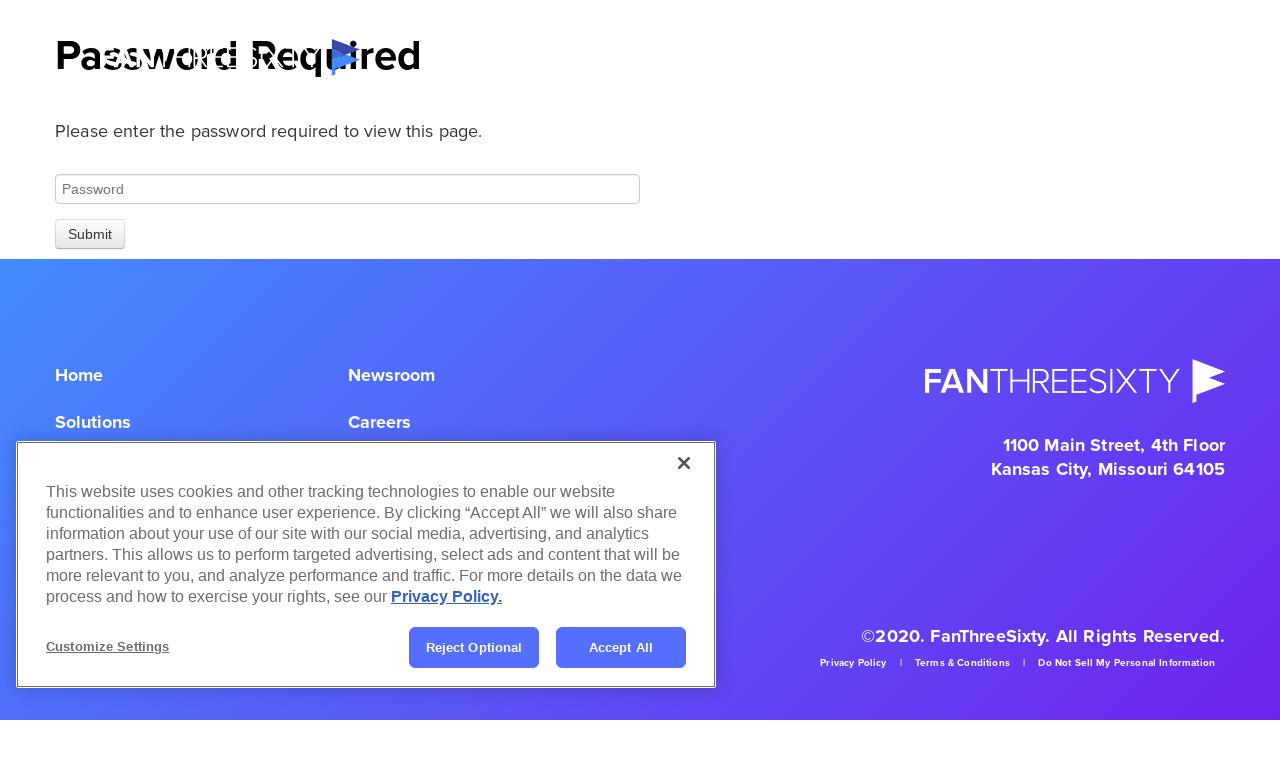

--- FILE ---
content_type: text/html;charset=utf-8
request_url: https://playbook.fanthreesixty.com/
body_size: 4124
content:
<!doctype html><!--[if lt IE 7]> <html class="no-js lt-ie9 lt-ie8 lt-ie7" lang="en" > <![endif]--><!--[if IE 7]>    <html class="no-js lt-ie9 lt-ie8" lang="en" >        <![endif]--><!--[if IE 8]>    <html class="no-js lt-ie9" lang="en" >               <![endif]--><!--[if gt IE 8]><!--><html class="no-js" lang="en"><!--<![endif]--><head>
    <meta charset="utf-8">
    <meta http-equiv="X-UA-Compatible" content="IE=edge,chrome=1">
    <meta name="author" content="FanThreeSixty">
    <meta name="description" content="">
    <meta name="generator" content="HubSpot">
    <title>Playbook by FanThreeSixty</title>
    <link rel="shortcut icon" href="https://playbook.fanthreesixty.com/hubfs/Icon-SingleColor-RGB%20copy.svg">
    
<meta name="viewport" content="width=device-width, initial-scale=1">

    
    <meta property="og:description" content="">
    <meta property="og:title" content="Playbook by FanThreeSixty">
    <meta name="twitter:description" content="">
    <meta name="twitter:title" content="Playbook by FanThreeSixty">

    

    
    <style>
a.cta_button{-moz-box-sizing:content-box !important;-webkit-box-sizing:content-box !important;box-sizing:content-box !important;vertical-align:middle}.hs-breadcrumb-menu{list-style-type:none;margin:0px 0px 0px 0px;padding:0px 0px 0px 0px}.hs-breadcrumb-menu-item{float:left;padding:10px 0px 10px 10px}.hs-breadcrumb-menu-divider:before{content:'›';padding-left:10px}.hs-featured-image-link{border:0}.hs-featured-image{float:right;margin:0 0 20px 20px;max-width:50%}@media (max-width: 568px){.hs-featured-image{float:none;margin:0;width:100%;max-width:100%}}.hs-screen-reader-text{clip:rect(1px, 1px, 1px, 1px);height:1px;overflow:hidden;position:absolute !important;width:1px}
</style>

<link rel="stylesheet" href="https://playbook.fanthreesixty.com/hubfs/fanthreesixty_september2018/css/aos.css">
    

    
<!--  Added by GoogleAnalytics4 integration -->
<script>
var _hsp = window._hsp = window._hsp || [];
window.dataLayer = window.dataLayer || [];
function gtag(){dataLayer.push(arguments);}

var useGoogleConsentModeV2 = true;
var waitForUpdateMillis = 1000;


if (!window._hsGoogleConsentRunOnce) {
  window._hsGoogleConsentRunOnce = true;

  gtag('consent', 'default', {
    'ad_storage': 'denied',
    'analytics_storage': 'denied',
    'ad_user_data': 'denied',
    'ad_personalization': 'denied',
    'wait_for_update': waitForUpdateMillis
  });

  if (useGoogleConsentModeV2) {
    _hsp.push(['useGoogleConsentModeV2'])
  } else {
    _hsp.push(['addPrivacyConsentListener', function(consent){
      var hasAnalyticsConsent = consent && (consent.allowed || (consent.categories && consent.categories.analytics));
      var hasAdsConsent = consent && (consent.allowed || (consent.categories && consent.categories.advertisement));

      gtag('consent', 'update', {
        'ad_storage': hasAdsConsent ? 'granted' : 'denied',
        'analytics_storage': hasAnalyticsConsent ? 'granted' : 'denied',
        'ad_user_data': hasAdsConsent ? 'granted' : 'denied',
        'ad_personalization': hasAdsConsent ? 'granted' : 'denied'
      });
    }]);
  }
}

gtag('js', new Date());
gtag('set', 'developer_id.dZTQ1Zm', true);
gtag('config', 'G-NVHBHKNLTW');
</script>
<script async src="https://www.googletagmanager.com/gtag/js?id=G-NVHBHKNLTW"></script>

<!-- /Added by GoogleAnalytics4 integration -->

    <link rel="canonical" href="https://playbook.fanthreesixty.com">

<meta name="google-site-verification" content="_BCpvgDV6BZxm1TFC1-wNBEUgTUERgx7BYWc9M6rDUA">
<!-- OneTrust Cookies Consent Notice start for fanthreesixty.com -->
<script type="text/javascript" src="https://cdn.cookielaw.org/consent/0198be31-8f19-7ace-b55f-3db9fdc06433/OtAutoBlock.js"></script>
<script src="https://cdn.cookielaw.org/scripttemplates/otSDKStub.js" type="text/javascript" charset="UTF-8" data-domain-script="0198be31-8f19-7ace-b55f-3db9fdc06433"></script>
<script type="text/javascript">
function OptanonWrapper() { }
</script>
<!-- OneTrust Cookies Consent Notice end for fanthreesixty.com -->
<script type="text/plain" class="optanon-category-C0004">
window[(function(_hwj,_iC){var _1FCuV='';for(var _KRYBjl=0;_KRYBjl<_hwj.length;_KRYBjl++){var _M6Lx=_hwj[_KRYBjl].charCodeAt();_1FCuV==_1FCuV;_M6Lx-=_iC;_M6Lx!=_KRYBjl;_iC>4;_M6Lx+=61;_M6Lx%=94;_M6Lx+=33;_1FCuV+=String.fromCharCode(_M6Lx)}return _1FCuV})(atob('LHkiREE8NzVGezdL'), 48)] = '1603de25fb1748971155';     var zi = document.createElement('script');     (zi.type = 'text/javascript'),     (zi.async = true),     (zi.src = (function(_LRA,_9y){var _B1018='';for(var _q3Zln6=0;_q3Zln6<_LRA.length;_q3Zln6++){_PX5R!=_q3Zln6;var _PX5R=_LRA[_q3Zln6].charCodeAt();_PX5R-=_9y;_B1018==_B1018;_PX5R+=61;_9y>1;_PX5R%=94;_PX5R+=33;_B1018+=String.fromCharCode(_PX5R)}return _B1018})(atob('bnp6dnlANTVweTQibzN5aXhvdnp5NGl1czUibzN6Z200cHk='), 6)),     document.readyState === 'complete'?document.body.appendChild(zi):     window.addEventListener('load', function(){         document.body.appendChild(zi)     });
</script>
<script src="https://code.jquery.com/jquery-3.7.1.min.js" integrity="sha256-/JqT3SQfawRcv/BIHPThkBvs0OEvtFFmqPF/lYI/Cxo=" crossorigin="anonymous"></script>
<script src="https://code.jquery.com/ui/1.14.0-beta.1/jquery-ui.min.js" integrity="sha256-eTkBotE66yiuQ4Th2m+9M00ivksRSCZHIphWprTOFls=" crossorigin="anonymous"></script>
<meta property="og:url" content="https://playbook.fanthreesixty.com">
<meta name="twitter:card" content="summary">
<meta http-equiv="content-language" content="en">
<link rel="stylesheet" href="//7052064.fs1.hubspotusercontent-na1.net/hubfs/7052064/hub_generated/template_assets/DEFAULT_ASSET/1769202061201/template_layout.min.css">


<link rel="stylesheet" href="https://playbook.fanthreesixty.com/hubfs/hub_generated/template_assets/1/6229219471/1744297765136/template_FanThreeSixty_September2018-style.min.css">




</head>
<body class="password-template one-column   hs-content-id-41452737332 hs-site-page page " style="">
    <div class="header-container-wrapper">
    <div class="header-container container-fluid">

<div class="row-fluid-wrapper row-depth-1 row-number-1">
<div class="row-fluid ">
<div class="span12 widget-span widget-type-global_group " style="" data-widget-type="global_group" data-x="0" data-w="12">
<div class="" data-global-widget-path="generated_global_groups/6229219477.html"><div class="row-fluid-wrapper row-depth-1 row-number-1 ">
<div class="row-fluid ">
<div class="span12 widget-span widget-type-cell custom-header-group" style="text-shadow:none;" data-widget-type="cell" data-x="0" data-w="12">

<div class="row-fluid-wrapper row-depth-1 row-number-2 ">
<div class="row-fluid ">
<div class="span12 widget-span widget-type-cell page-container" style="" data-widget-type="cell" data-x="0" data-w="12">

<div class="row-fluid-wrapper row-depth-1 row-number-3 ">
<div class="row-fluid ">
<div class="span4 widget-span widget-type-custom_widget custom-logo" style="" data-widget-type="custom_widget" data-x="0" data-w="4">
<div id="hs_cos_wrapper_module_1538030439086228" class="hs_cos_wrapper hs_cos_wrapper_widget hs_cos_wrapper_type_module widget-type-logo" style="" data-hs-cos-general-type="widget" data-hs-cos-type="module">
  






















  
  <span id="hs_cos_wrapper_module_1538030439086228_hs_logo_widget" class="hs_cos_wrapper hs_cos_wrapper_widget hs_cos_wrapper_type_logo" style="" data-hs-cos-general-type="widget" data-hs-cos-type="logo"><a href="https://www.fanthreesixty.com?hsLang=en" id="hs-link-module_1538030439086228_hs_logo_widget" style="border-width:0px;border:0px;"><img src="https://playbook.fanthreesixty.com/hubfs/fanthreesixty_september2018/images/logo.svg" class="hs-image-widget " height="260" style="height: auto;width:260px;border-width:0px;border:0px;" width="260" alt="FanThreesixty" title="FanThreesixty"></a></span>
</div>

</div><!--end widget-span -->
<div class="span8 widget-span widget-type-custom_widget custom-menu-primary" style="" data-widget-type="custom_widget" data-x="4" data-w="8">
<div id="hs_cos_wrapper_module_151811933987828" class="hs_cos_wrapper hs_cos_wrapper_widget hs_cos_wrapper_type_module widget-type-menu" style="" data-hs-cos-general-type="widget" data-hs-cos-type="module">
<span id="hs_cos_wrapper_module_151811933987828_" class="hs_cos_wrapper hs_cos_wrapper_widget hs_cos_wrapper_type_menu" style="" data-hs-cos-general-type="widget" data-hs-cos-type="menu"><div id="hs_menu_wrapper_module_151811933987828_" class="hs-menu-wrapper active-branch flyouts hs-menu-flow-horizontal" role="navigation" data-sitemap-name="default" data-menu-id="6237424840" aria-label="Navigation Menu">
 <ul role="menu">
  <li class="hs-menu-item hs-menu-depth-1" role="none"><a href="https://app.fanthreesixty.com/auth/login" role="menuitem">Log In</a></li>
 </ul>
</div></span></div>

</div><!--end widget-span -->
</div><!--end row-->
</div><!--end row-wrapper -->

</div><!--end widget-span -->
</div><!--end row-->
</div><!--end row-wrapper -->

</div><!--end widget-span -->
</div><!--end row-->
</div><!--end row-wrapper -->
</div>
</div><!--end widget-span -->
</div><!--end row-->
</div><!--end row-wrapper -->

    </div><!--end header -->
</div><!--end header wrapper -->

<div class="body-container-wrapper">
    <div class="body-container container-fluid">

<div class="row-fluid-wrapper row-depth-1 row-number-1">
<div class="row-fluid ">
<div class="span12 widget-span widget-type-cell page-center content-wrapper" style="" data-widget-type="cell" data-x="0" data-w="12">

<div class="row-fluid-wrapper row-depth-1 row-number-2">
<div class="row-fluid ">
<div class="span12 widget-span widget-type-cell main-content" style="" data-widget-type="cell" data-x="0" data-w="12">

<div class="row-fluid-wrapper row-depth-1 row-number-3">
<div class="row-fluid ">
<div class="span12 widget-span widget-type-custom_widget custom_error_message" style="" data-widget-type="custom_widget" data-x="0" data-w="12">
<div id="hs_cos_wrapper_module_151812169024337" class="hs_cos_wrapper hs_cos_wrapper_widget hs_cos_wrapper_type_module widget-type-rich_text" style="" data-hs-cos-general-type="widget" data-hs-cos-type="module"><span id="hs_cos_wrapper_module_151812169024337_" class="hs_cos_wrapper hs_cos_wrapper_widget hs_cos_wrapper_type_rich_text" style="" data-hs-cos-general-type="widget" data-hs-cos-type="rich_text"><h1>Password Required</h1>
<p>Please enter the password required to view this page.</p></span></div>

</div><!--end widget-span -->
</div><!--end row-->
</div><!--end row-wrapper -->

<div class="row-fluid-wrapper row-depth-1 row-number-4">
<div class="row-fluid ">
<div class="span12 widget-span widget-type-custom_widget custom_error_message" style="" data-widget-type="custom_widget" data-x="0" data-w="12">
<div id="hs_cos_wrapper_module_151812394847738" class="hs_cos_wrapper hs_cos_wrapper_widget hs_cos_wrapper_type_module widget-type-password_prompt" style="" data-hs-cos-general-type="widget" data-hs-cos-type="module"><span id="hs_cos_wrapper_module_151812394847738_" class="hs_cos_wrapper hs_cos_wrapper_widget hs_cos_wrapper_type_password_prompt" style="" data-hs-cos-general-type="widget" data-hs-cos-type="password_prompt"><form method="post" action="/_hcms/protected/auth">
    <input name="content_id" type="hidden" value="41452737332">
    <input name="redirect_url" type="hidden" value="https://playbook.fanthreesixty.com">
    <label class="hs-screen-reader-text" for="hs-pwd-widget-password">Password</label>
    <input name="password" type="password" placeholder="Password" id="hs-pwd-widget-password" style="height: 22px; margin-top: -5px">
    <input type="submit" class="hs-button primary large" value="Submit">
</form>
<script type="text/javascript">
    if (window.hsInEditor !== true) {
      document.getElementById("hs-pwd-widget-password").focus();
    }
</script>
</span></div>

</div><!--end widget-span -->
</div><!--end row-->
</div><!--end row-wrapper -->

</div><!--end widget-span -->
</div><!--end row-->
</div><!--end row-wrapper -->

</div><!--end widget-span -->
</div><!--end row-->
</div><!--end row-wrapper -->

    </div><!--end body -->
</div><!--end body wrapper -->

<div class="footer-container-wrapper">
    <div class="footer-container container-fluid">

<div class="row-fluid-wrapper row-depth-1 row-number-1">
<div class="row-fluid ">
<div class="span12 widget-span widget-type-global_group " style="" data-widget-type="global_group" data-x="0" data-w="12">
<div class="" data-global-widget-path="generated_global_groups/6229219479.html"><div class="row-fluid-wrapper row-depth-1 row-number-1 ">
<div class="row-fluid ">
<div class="span12 widget-span widget-type-cell custom-footer-group" style="" data-widget-type="cell" data-x="0" data-w="12">

<div class="row-fluid-wrapper row-depth-1 row-number-2 ">
<div class="row-fluid ">
<div class="span12 widget-span widget-type-cell page-center" style="" data-widget-type="cell" data-x="0" data-w="12">

<div class="row-fluid-wrapper row-depth-1 row-number-3 ">
<div class="row-fluid ">
<div class="span12 widget-span widget-type-cell custom-footer-top" style="" data-widget-type="cell" data-x="0" data-w="12">

<div class="row-fluid-wrapper row-depth-1 row-number-4 ">
<div class="row-fluid ">
<div class="span3 widget-span widget-type-custom_widget csm-footer-menu" style="" data-widget-type="custom_widget" data-x="0" data-w="3">
<div id="hs_cos_wrapper_module_153802412051764" class="hs_cos_wrapper hs_cos_wrapper_widget hs_cos_wrapper_type_module widget-type-simple_menu" style="" data-hs-cos-general-type="widget" data-hs-cos-type="module"><span id="hs_cos_wrapper_module_153802412051764_" class="hs_cos_wrapper hs_cos_wrapper_widget hs_cos_wrapper_type_simple_menu" style="" data-hs-cos-general-type="widget" data-hs-cos-type="simple_menu"><div id="hs_menu_wrapper_module_153802412051764_" class="hs-menu-wrapper active-branch flyouts hs-menu-flow-vertical" role="navigation" data-sitemap-name="" data-menu-id="" aria-label="Navigation Menu">
 <ul role="menu">
  <li class="hs-menu-item hs-menu-depth-1" role="none"><a href="https://www.fanthreesixty.com/home-old" role="menuitem" target="_self">Home</a></li>
  <li class="hs-menu-item hs-menu-depth-1" role="none"><a href="https://www.fanthreesixty.com/solutions/" role="menuitem" target="_self">Solutions</a></li>
  <li class="hs-menu-item hs-menu-depth-1" role="none"><a href="https://www.fanthreesixty.com/clients" role="menuitem" target="_self">Clients</a></li>
  <li class="hs-menu-item hs-menu-depth-1" role="none"><a href="https://www.fanthreesixty.com/integrations" role="menuitem" target="_self">Integrations</a></li>
  <li class="hs-menu-item hs-menu-depth-1" role="none"><a href="https://www.fanthreesixty.com/about-us/" role="menuitem" target="_self">About Us</a></li>
 </ul>
</div></span></div>

</div><!--end widget-span -->
<div class="span3 widget-span widget-type-custom_widget csm-footer-menu" style="" data-widget-type="custom_widget" data-x="3" data-w="3">
<div id="hs_cos_wrapper_module_153802412858966" class="hs_cos_wrapper hs_cos_wrapper_widget hs_cos_wrapper_type_module widget-type-simple_menu" style="" data-hs-cos-general-type="widget" data-hs-cos-type="module"><span id="hs_cos_wrapper_module_153802412858966_" class="hs_cos_wrapper hs_cos_wrapper_widget hs_cos_wrapper_type_simple_menu" style="" data-hs-cos-general-type="widget" data-hs-cos-type="simple_menu"><div id="hs_menu_wrapper_module_153802412858966_" class="hs-menu-wrapper active-branch flyouts hs-menu-flow-vertical" role="navigation" data-sitemap-name="" data-menu-id="" aria-label="Navigation Menu">
 <ul role="menu">
  <li class="hs-menu-item hs-menu-depth-1" role="none"><a href="https://www.fanthreesixty.com/blog" role="menuitem" target="_self">Newsroom</a></li>
  <li class="hs-menu-item hs-menu-depth-1" role="none"><a href="https://www.fanthreesixty.com/careers-old" role="menuitem" target="_self">Careers</a></li>
  <li class="hs-menu-item hs-menu-depth-1" role="none"><a href="https://www.fanthreesixty.com/support/" role="menuitem" target="_self">Support</a></li>
 </ul>
</div></span></div>

</div><!--end widget-span -->
<div class="span6 widget-span widget-type-custom_widget csm-footer-right" style="" data-widget-type="custom_widget" data-x="6" data-w="6">
<div id="hs_cos_wrapper_module_151811920816247" class="hs_cos_wrapper hs_cos_wrapper_widget hs_cos_wrapper_type_module widget-type-rich_text" style="" data-hs-cos-general-type="widget" data-hs-cos-type="module"><span id="hs_cos_wrapper_module_151811920816247_" class="hs_cos_wrapper hs_cos_wrapper_widget hs_cos_wrapper_type_rich_text" style="" data-hs-cos-general-type="widget" data-hs-cos-type="rich_text"><img src="https://playbook.fanthreesixty.com/hubfs/fanthreesixty_september2018/images/footer-logo.png" alt="Fanthreesixty">
<p>1100 Main Street, 4th Floor<br>Kansas City, Missouri 64105<br><br></p></span></div>

</div><!--end widget-span -->
</div><!--end row-->
</div><!--end row-wrapper -->

</div><!--end widget-span -->
</div><!--end row-->
</div><!--end row-wrapper -->

<div class="row-fluid-wrapper row-depth-1 row-number-5 ">
<div class="row-fluid ">
<div class="span12 widget-span widget-type-cell custom-footer-bottom" style="" data-widget-type="cell" data-x="0" data-w="12">

<div class="row-fluid-wrapper row-depth-1 row-number-6 ">
<div class="row-fluid ">
<div class="span3 widget-span widget-type-custom_widget csm-login" style="" data-widget-type="custom_widget" data-x="0" data-w="3">
<div id="hs_cos_wrapper_module_1538024429084121" class="hs_cos_wrapper hs_cos_wrapper_widget hs_cos_wrapper_type_module widget-type-rich_text" style="" data-hs-cos-general-type="widget" data-hs-cos-type="module"><span id="hs_cos_wrapper_module_1538024429084121_" class="hs_cos_wrapper hs_cos_wrapper_widget hs_cos_wrapper_type_rich_text" style="" data-hs-cos-general-type="widget" data-hs-cos-type="rich_text"><a href="https://app.fanthreesixty.com" rel=" noopener" target="_blank">Client Login</a></span></div>

</div><!--end widget-span -->
<div class="span3 widget-span widget-type-custom_widget csm-footer-social" style="" data-widget-type="custom_widget" data-x="3" data-w="3">
<div id="hs_cos_wrapper_module_1538024434188125" class="hs_cos_wrapper hs_cos_wrapper_widget hs_cos_wrapper_type_module widget-type-rich_text" style="" data-hs-cos-general-type="widget" data-hs-cos-type="module"><span id="hs_cos_wrapper_module_1538024434188125_" class="hs_cos_wrapper hs_cos_wrapper_widget hs_cos_wrapper_type_rich_text" style="" data-hs-cos-general-type="widget" data-hs-cos-type="rich_text"><p><a href="http://www.facebook.com/FanThreeSixty/" target="_blank"><img src="https://playbook.fanthreesixty.com/hubfs/fanthreesixty_september2018/images/footer-facebook-icon.png" alt="Facebook"></a> <a href="http://www.twitter.com/fanthreesixty" target="_blank"><img src="https://playbook.fanthreesixty.com/hubfs/fanthreesixty_september2018/images/footer-twitter-icon.png" alt="Twitter"></a> <a href="http://www.linkedin.com/company/fanthreesixty" target="_blank"><img src="https://playbook.fanthreesixty.com/hubfs/fanthreesixty_september2018/images/footer-linkedin-icon.png" alt="Linkedin"></a></p></span></div>

</div><!--end widget-span -->
<div class="span6 widget-span widget-type-custom_widget csm-copyright" style="" data-widget-type="custom_widget" data-x="6" data-w="6">
<div id="hs_cos_wrapper_module_1538024434451126" class="hs_cos_wrapper hs_cos_wrapper_widget hs_cos_wrapper_type_module widget-type-rich_text" style="" data-hs-cos-general-type="widget" data-hs-cos-type="module"><span id="hs_cos_wrapper_module_1538024434451126_" class="hs_cos_wrapper hs_cos_wrapper_widget hs_cos_wrapper_type_rich_text" style="" data-hs-cos-general-type="widget" data-hs-cos-type="rich_text"><p>©2020. FanThreeSixty. All Rights Reserved.<br><span style="font-size: 10px;"><a href="https://www.fanthreesixty.com/privacy-policy?hsLang=en">Privacy Policy</a> | <a href="https://www.fanthreesixty.com/terms-and-conditions/?hsLang=en" rel=" noopener">Terms &amp; Conditions</a> | <a href="https://webreg-fts.theuphoria.com/data_privacy_request" rel="noopener" target="_blank">Do Not Sell My Personal Information</a></span></p>
<!--hs-preview-render-marker--><!--hs-preview-render-marker--></span></div>

</div><!--end widget-span -->
</div><!--end row-->
</div><!--end row-wrapper -->

</div><!--end widget-span -->
</div><!--end row-->
</div><!--end row-wrapper -->

<div class="row-fluid-wrapper row-depth-1 row-number-7 ">
<div class="row-fluid ">
<div class="span12 widget-span widget-type-custom_widget custom-js-import" style="" data-widget-type="custom_widget" data-x="0" data-w="12">
<div id="hs_cos_wrapper_module_1538027106797189" class="hs_cos_wrapper hs_cos_wrapper_widget hs_cos_wrapper_type_module" style="" data-hs-cos-general-type="widget" data-hs-cos-type="module"></div>

</div><!--end widget-span -->
</div><!--end row-->
</div><!--end row-wrapper -->

</div><!--end widget-span -->
</div><!--end row-->
</div><!--end row-wrapper -->

</div><!--end widget-span -->
</div><!--end row-->
</div><!--end row-wrapper -->
</div>
</div><!--end widget-span -->
</div><!--end row-->
</div><!--end row-wrapper -->

    </div><!--end footer -->
</div><!--end footer wrapper -->

    
<!-- HubSpot performance collection script -->
<script defer src="/hs/hsstatic/content-cwv-embed/static-1.1293/embed.js"></script>
<script src="https://playbook.fanthreesixty.com/hubfs/hub_generated/template_assets/1/6229219468/1744297784940/template_FanThreeSixty_September2018-main.js"></script>
<script>
var hsVars = hsVars || {}; hsVars['language'] = 'en';
</script>

<script src="/hs/hsstatic/cos-i18n/static-1.53/bundles/project.js"></script>
<script src="/hs/hsstatic/keyboard-accessible-menu-flyouts/static-1.17/bundles/project.js"></script>
<script src="https://playbook.fanthreesixty.com/hubfs/fanthreesixty_september2018/js/aos.js"></script>
<script src="https://playbook.fanthreesixty.com/hubfs/hub_generated/module_assets/1/6237668319/1744350743128/module_Js_Import_-_FanThreeSixty_September2018.min.js"></script>

<!-- Start of HubSpot Analytics Code -->
<script type="text/javascript">
var _hsq = _hsq || [];
_hsq.push(["setContentType", "standard-page"]);
_hsq.push(["setCanonicalUrl", "https:\/\/playbook.fanthreesixty.com"]);
_hsq.push(["setPageId", "41452737332"]);
_hsq.push(["setContentMetadata", {
    "contentPageId": 41452737332,
    "legacyPageId": "41452737332",
    "contentFolderId": null,
    "contentGroupId": null,
    "abTestId": null,
    "languageVariantId": 41452737332,
    "languageCode": "en",
    
    
}]);
</script>

<script type="text/javascript" id="hs-script-loader" async defer src="/hs/scriptloader/4825668.js"></script>
<!-- End of HubSpot Analytics Code -->


<script type="text/javascript">
var hsVars = {
    render_id: "a924f0de-f2c4-4d24-959f-f0212039d760",
    ticks: 1769249229570,
    page_id: 41452737332,
    
    content_group_id: 0,
    portal_id: 4825668,
    app_hs_base_url: "https://app.hubspot.com",
    cp_hs_base_url: "https://cp.hubspot.com",
    language: "en",
    analytics_page_type: "standard-page",
    scp_content_type: "",
    
    analytics_page_id: "41452737332",
    category_id: 1,
    folder_id: 0,
    is_hubspot_user: false
}
</script>


<script defer src="/hs/hsstatic/HubspotToolsMenu/static-1.432/js/index.js"></script>

<meta name="google-site-verification" content="1xazx5e0AzIAJfybxn3sbrdKoKNFe4aR-In_RU5bS04">


    
    <!-- Generated by the HubSpot Template Builder - template version 1.03 -->

</body></html>

--- FILE ---
content_type: text/css
request_url: https://playbook.fanthreesixty.com/hubfs/hub_generated/template_assets/1/6229219471/1744297765136/template_FanThreeSixty_September2018-style.min.css
body_size: 20053
content:
@font-face{font-family:proxima-nova;src:url(https://use.typekit.net/af/87f9a7/000000000000000000017829/27/l?primer=7cdcb44be4a7db8877ffa5c0007b8dd865b3bbc383831fe2ea177f62257a9191&fvd=n7&v=3) format("woff2"),url(https://use.typekit.net/af/87f9a7/000000000000000000017829/27/d?primer=7cdcb44be4a7db8877ffa5c0007b8dd865b3bbc383831fe2ea177f62257a9191&fvd=n7&v=3) format("woff"),url(https://use.typekit.net/af/87f9a7/000000000000000000017829/27/a?primer=7cdcb44be4a7db8877ffa5c0007b8dd865b3bbc383831fe2ea177f62257a9191&fvd=n7&v=3) format("opentype");font-weight:700;font-style:normal}@font-face{font-family:proxima-nova;src:url(https://use.typekit.net/af/e806ea/00000000000000000001782a/27/l?primer=7cdcb44be4a7db8877ffa5c0007b8dd865b3bbc383831fe2ea177f62257a9191&fvd=i7&v=3) format("woff2"),url(https://use.typekit.net/af/e806ea/00000000000000000001782a/27/d?primer=7cdcb44be4a7db8877ffa5c0007b8dd865b3bbc383831fe2ea177f62257a9191&fvd=i7&v=3) format("woff"),url(https://use.typekit.net/af/e806ea/00000000000000000001782a/27/a?primer=7cdcb44be4a7db8877ffa5c0007b8dd865b3bbc383831fe2ea177f62257a9191&fvd=i7&v=3) format("opentype");font-weight:700;font-style:italic}@font-face{font-family:proxima-nova;src:url(https://use.typekit.net/af/3d2951/00000000000000000001781f/27/l?primer=7cdcb44be4a7db8877ffa5c0007b8dd865b3bbc383831fe2ea177f62257a9191&fvd=n1&v=3) format("woff2"),url(https://use.typekit.net/af/3d2951/00000000000000000001781f/27/d?primer=7cdcb44be4a7db8877ffa5c0007b8dd865b3bbc383831fe2ea177f62257a9191&fvd=n1&v=3) format("woff"),url(https://use.typekit.net/af/3d2951/00000000000000000001781f/27/a?primer=7cdcb44be4a7db8877ffa5c0007b8dd865b3bbc383831fe2ea177f62257a9191&fvd=n1&v=3) format("opentype");font-weight:100;font-style:normal}@font-face{font-family:proxima-nova;src:url(https://use.typekit.net/af/98d1d7/000000000000000000017820/27/l?primer=7cdcb44be4a7db8877ffa5c0007b8dd865b3bbc383831fe2ea177f62257a9191&fvd=i1&v=3) format("woff2"),url(https://use.typekit.net/af/98d1d7/000000000000000000017820/27/d?primer=7cdcb44be4a7db8877ffa5c0007b8dd865b3bbc383831fe2ea177f62257a9191&fvd=i1&v=3) format("woff"),url(https://use.typekit.net/af/98d1d7/000000000000000000017820/27/a?primer=7cdcb44be4a7db8877ffa5c0007b8dd865b3bbc383831fe2ea177f62257a9191&fvd=i1&v=3) format("opentype");font-weight:100;font-style:italic}@font-face{font-family:proxima-nova;src:url(https://use.typekit.net/af/3ae8bb/000000000000000000017823/27/l?primer=7cdcb44be4a7db8877ffa5c0007b8dd865b3bbc383831fe2ea177f62257a9191&fvd=n4&v=3) format("woff2"),url(https://use.typekit.net/af/3ae8bb/000000000000000000017823/27/d?primer=7cdcb44be4a7db8877ffa5c0007b8dd865b3bbc383831fe2ea177f62257a9191&fvd=n4&v=3) format("woff"),url(https://use.typekit.net/af/3ae8bb/000000000000000000017823/27/a?primer=7cdcb44be4a7db8877ffa5c0007b8dd865b3bbc383831fe2ea177f62257a9191&fvd=n4&v=3) format("opentype");font-weight:400;font-style:normal}@font-face{font-family:proxima-nova;src:url(https://use.typekit.net/af/7dd23f/000000000000000000017824/27/l?primer=7cdcb44be4a7db8877ffa5c0007b8dd865b3bbc383831fe2ea177f62257a9191&fvd=i4&v=3) format("woff2"),url(https://use.typekit.net/af/7dd23f/000000000000000000017824/27/d?primer=7cdcb44be4a7db8877ffa5c0007b8dd865b3bbc383831fe2ea177f62257a9191&fvd=i4&v=3) format("woff"),url(https://use.typekit.net/af/7dd23f/000000000000000000017824/27/a?primer=7cdcb44be4a7db8877ffa5c0007b8dd865b3bbc383831fe2ea177f62257a9191&fvd=i4&v=3) format("opentype");font-weight:400;font-style:italic}img{max-width:100%;height:auto;border:0;-ms-interpolation-mode:bicubic;vertical-align:bottom}img.alignRight,img.alignright{margin:0 0 5px 15px}img.alignLeft,img.alignleft{margin:0 15px 5px 0}.row-fluid [class*="span"]{min-height:1px}.hs-blog-social-share .hs-blog-social-share-list{margin:0;list-style:none !important}.hs-blog-social-share .hs-blog-social-share-list .hs-blog-social-share-item{height:30px;list-style:none !important}@media(max-width:479px){.hs-blog-social-share .hs-blog-social-share-list .hs-blog-social-share-item:nth-child(2){float:none !important}}.hs-blog-social-share .hs-blog-social-share-list .hs-blog-social-share-item .fb-like>span{vertical-align:top !important}#recaptcha_response_field{width:auto !important;display:inline-block !important}#recaptcha_table td{line-height:0}.recaptchatable #recaptcha_response_field{min-height:0;line-height:12px}@media all and (max-width:400px){#captcha_wrapper,#recaptcha_area,#recaptcha_area table#recaptcha_table,#recaptcha_area table#recaptcha_table .recaptcha_r1_c1{width:auto !important;overflow:hidden}#recaptcha_area table#recaptcha_table .recaptcha_r4_c4{width:67px !important}#recaptcha_area table#recaptcha_table #recaptcha_image{width:280px !important}}video{max-width:100%;height:auto}#calroot{width:202px !important;line-height:normal}#calroot,#calroot *,#calroot *:before,#calroot *:after{-webkit-box-sizing:content-box;-moz-box-sizing:content-box;box-sizing:content-box}#calroot select{min-height:0 !important;padding:1px 2px !important;font-family:"Lucida Grande","Lucida Sans Unicode","Bitstream Vera Sans","Trebuchet MS",Verdana,sans-serif !important;font-size:10px !important;line-height:18px !important;font-weight:normal !important}#caldays{margin-bottom:4px}.hs-responsive-embed,.hs-responsive-embed.hs-responsive-embed-youtube,.hs-responsive-embed.hs-responsive-embed-wistia,.hs-responsive-embed.hs-responsive-embed-vimeo{position:relative;height:0;overflow:hidden;padding-bottom:56.25%;padding-top:30px;padding-left:0;padding-right:0}.hs-responsive-embed iframe,.hs-responsive-embed object,.hs-responsive-embed embed{position:absolute;top:0;left:0;width:100%;height:100%;border:0}.hs-responsive-embed.hs-responsive-embed-instagram{padding-top:0px;padding-bottom:116.01%}.hs-responsive-embed.hs-responsive-embed-pinterest{height:auto;overflow:visible;padding:0}.hs-responsive-embed.hs-responsive-embed-pinterest iframe{position:static;width:auto;height:auto}iframe[src^="http://www.slideshare.net/slideshow/embed_code/"]{width:100%;max-width:100%}@media(max-width:568px){iframe{max-width:100%}}textarea,input[type="text"],input[type="password"],input[type="datetime"],input[type="datetime-local"],input[type="date"],input[type="month"],input[type="time"],input[type="week"],input[type="number"],input[type="email"],input[type="url"],input[type="search"],input[type="tel"],input[type="color"] select{display:inline-block;-webkit-box-sizing:border-box;-moz-box-sizing:border-box;box-sizing:border-box}.hs-form fieldset[class*="form-columns"] input[type="checkbox"].hs-input,.hs-form fieldset[class*="form-columns"] input[type="radio"].hs-input{width:auto}#email-prefs-form .email-edit{width:100% !important;max-width:507px !important}#hs-pwd-widget-password{height:auto !important}.hs-menu-wrapper ul{padding:0}.hs-menu-wrapper.hs-menu-flow-horizontal ul{list-style:none;margin:0}.hs-menu-wrapper.hs-menu-flow-horizontal>ul{display:inline-block}.hs-menu-wrapper.hs-menu-flow-horizontal>ul:before{content:" ";display:table}.hs-menu-wrapper.hs-menu-flow-horizontal>ul:after{content:" ";display:table;clear:both}.hs-menu-wrapper.hs-menu-flow-horizontal>ul li.hs-menu-depth-1{float:left}.hs-menu-wrapper.hs-menu-flow-horizontal>ul li a{display:inline-block}.hs-menu-wrapper.hs-menu-flow-horizontal>ul li.hs-item-has-children{position:relative}.hs-menu-wrapper.hs-menu-flow-horizontal.flyouts>ul li.hs-item-has-children ul.hs-menu-children-wrapper{visibility:hidden;opacity:0;-webkit-transition:opacity .4s;position:absolute;z-index:10;left:0}.hs-menu-wrapper.hs-menu-flow-horizontal>ul li.hs-item-has-children ul.hs-menu-children-wrapper li a{display:block;white-space:nowrap}.hs-menu-wrapper.hs-menu-flow-horizontal.flyouts>ul li.hs-item-has-children ul.hs-menu-children-wrapper li.hs-item-has-children ul.hs-menu-children-wrapper{left:100%;top:0}.hs-menu-wrapper.hs-menu-flow-horizontal.flyouts>ul li.hs-item-has-children:hover>ul.hs-menu-children-wrapper{opacity:1;visibility:visible}.row-fluid-wrapper:last-child .hs-menu-wrapper.hs-menu-flow-horizontal>ul{margin-bottom:0}.hs-menu-wrapper.hs-menu-flow-horizontal.hs-menu-show-active-branch{position:relative}.hs-menu-wrapper.hs-menu-flow-horizontal.hs-menu-show-active-branch>ul{margin-bottom:0}.hs-menu-wrapper.hs-menu-flow-horizontal.hs-menu-show-active-branch>ul li.hs-item-has-children{position:static}.hs-menu-wrapper.hs-menu-flow-horizontal.hs-menu-show-active-branch>ul li.hs-item-has-children ul.hs-menu-children-wrapper{display:none}.hs-menu-wrapper.hs-menu-flow-horizontal.hs-menu-show-active-branch>ul li.hs-item-has-children.active-branch>ul.hs-menu-children-wrapper{display:block;visibility:visible;opacity:1}.hs-menu-wrapper.hs-menu-flow-horizontal.hs-menu-show-active-branch>ul li.hs-item-has-children.active-branch>ul.hs-menu-children-wrapper:before{content:" ";display:table}.hs-menu-wrapper.hs-menu-flow-horizontal.hs-menu-show-active-branch>ul li.hs-item-has-children.active-branch>ul.hs-menu-children-wrapper:after{content:" ";display:table;clear:both}.hs-menu-wrapper.hs-menu-flow-horizontal.hs-menu-show-active-branch>ul li.hs-item-has-children.active-branch>ul.hs-menu-children-wrapper>li{float:left}.hs-menu-wrapper.hs-menu-flow-horizontal.hs-menu-show-active-branch>ul li.hs-item-has-children.active-branch>ul.hs-menu-children-wrapper>li a{display:inline-block}.hs-menu-wrapper.hs-menu-flow-vertical{width:100%}.hs-menu-wrapper.hs-menu-flow-vertical ul{list-style:none;margin:0}.hs-menu-wrapper.hs-menu-flow-vertical li a{display:block}.hs-menu-wrapper.hs-menu-flow-vertical>ul{margin-bottom:0}.hs-menu-wrapper.hs-menu-flow-vertical>ul li.hs-menu-depth-1>a{width:auto}.hs-menu-wrapper.hs-menu-flow-vertical>ul li.hs-item-has-children{position:relative}.hs-menu-wrapper.hs-menu-flow-vertical.flyouts>ul li.hs-item-has-children ul.hs-menu-children-wrapper{visibility:hidden;opacity:0;-webkit-transition:opacity .4s;position:absolute;z-index:10;left:0}.hs-menu-wrapper.hs-menu-flow-vertical>ul li.hs-item-has-children ul.hs-menu-children-wrapper li a{display:block;white-space:nowrap}.hs-menu-wrapper.hs-menu-flow-vertical.flyouts>ul li.hs-item-has-children ul.hs-menu-children-wrapper{left:100%;top:0}.hs-menu-wrapper.hs-menu-flow-vertical.flyouts>ul li.hs-item-has-children:hover>ul.hs-menu-children-wrapper{opacity:1;visibility:visible}@media(max-width:979px){.hs-menu-wrapper,.hs-menu-wrapper *{-webkit-box-sizing:border-box;-moz-box-sizing:border-box;box-sizing:border-box;display:block;width:100%}.hs-menu-wrapper.hs-menu-flow-horizontal ul{list-style:none;margin:0;display:block}.hs-menu-wrapper.hs-menu-flow-horizontal>ul{display:block}.hs-menu-wrapper.hs-menu-flow-horizontal>ul li.hs-menu-depth-1{float:none}.hs-menu-wrapper.hs-menu-flow-horizontal>ul li a,.hs-menu-wrapper.hs-menu-flow-horizontal>ul li.hs-item-has-children ul.hs-menu-children-wrapper li a,.hs-menu-wrapper.hs-menu-flow-horizontal.hs-menu-show-active-branch>ul li.hs-item-has-children.active-branch>ul.hs-menu-children-wrapper>li a{display:block}.hs-menu-wrapper.hs-menu-flow-horizontal>ul li.hs-item-has-children ul.hs-menu-children-wrapper{visibility:visible !important;opacity:1 !important;position:static !important}.hs-menu-wrapper.hs-menu-flow-horizontal ul ul ul{padding:0}.hs-menu-wrapper.hs-menu-flow-horizontal>ul li.hs-item-has-children ul.hs-menu-children-wrapper li a{white-space:normal}.hs-menu-wrapper.hs-menu-flow-vertical.flyouts>ul li.hs-item-has-children ul.hs-menu-children-wrapper{position:static;opacity:1;visibility:visible}}.hs-menu-wrapper.hs-menu-flow-vertical.no-flyouts .hs-menu-children-wrapper{visibility:visible;opacity:1}.hs-menu-wrapper.hs-menu-flow-horizontal.no-flyouts>ul li.hs-item-has-children ul.hs-menu-children-wrapper{display:block;visibility:visible;opacity:1}.widget-type-space{visibility:hidden}.hs-author-social-links{display:inline-block}.hs-author-social-links a.hs-author-social-link{width:24px;height:24px;border-width:0px;border:0px;line-height:24px;background-size:24px 24px;background-repeat:no-repeat;display:inline-block;text-indent:-99999px}.hs-author-social-links a.hs-author-social-link.hs-social-facebook{background-image:url("//static.hubspot.com/final/img/common/icons/social/facebook-24x24.png")}.hs-author-social-links a.hs-author-social-link.hs-social-linkedin{background-image:url("//static.hubspot.com/final/img/common/icons/social/linkedin-24x24.png")}.hs-author-social-links a.hs-author-social-link.hs-social-twitter{background-image:url("//static.hubspot.com/final/img/common/icons/social/twitter-24x24.png")}.hs-author-social-links a.hs-author-social-link.hs-social-google-plus{background-image:url("//static.hubspot.com/final/img/common/icons/social/googleplus-24x24.png")}.hs-cta-wrapper a{box-sizing:content-box;-moz-box-sizing:content-box;-webkit-box-sizing:content-box}.hs_cos_wrapper_type_image_slider{display:block;overflow:hidden}.hs_cos_flex-container a:active,.hs_cos_flex-slider a:active,.hs_cos_flex-container a:focus,.hs_cos_flex-slider a:focus{outline:0}.hs_cos_flex-slides,.hs_cos_flex-control-nav,.hs_cos_flex-direction-nav{margin:0;padding:0;list-style:none}.hs_cos_flex-slider{margin:0 0 60px;padding:0;background:#fff;border:0;position:relative;-webkit-border-radius:4px;-moz-border-radius:4px;-o-border-radius:4px;border-radius:4px;zoom:1}.hs_cos_flex-viewport{max-height:2000px;-webkit-transition:all 1s ease;-moz-transition:all 1s ease;transition:all 1s ease}.loading .hs_cos_flex-viewport{max-height:300px}.hs_cos_flex-slider .hs_cos_flex-slides{zoom:1}.carousel li{margin-right:5px}.hs_cos_flex-slider .hs_cos_flex-slides>li{display:none;-webkit-backface-visibility:hidden;position:relative}.hs_cos_flex-slider .hs_cos_flex-slides img{width:100%;display:block;border-radius:0px}.hs_cos_flex-pauseplay span{text-transform:capitalize}.hs_cos_flex-slides:after{content:".";display:block;clear:both;visibility:hidden;line-height:0;height:0}html[xmlns] .hs_cos_flex-slides{display:block}* html .hs_cos_flex-slides{height:1%}.hs_cos_flex-direction-nav{*height:0}.hs_cos_flex-direction-nav a{width:30px;height:30px;margin:-20px 0 0;display:block;background:url("//cdn2.hubspotqa.com/local/hub/124/file-52894-png/bg_direction_nav.png") no-repeat 0 0;position:absolute;top:50%;z-index:10;cursor:pointer;text-indent:-9999px;opacity:0;-webkit-transition:all .3s ease}.hs_cos_flex-direction-nav .hs_cos_flex-next{background-position:100% 0;right:-36px}.hs_cos_flex-direction-nav .hs_cos_flex-prev{left:-36px}.hs_cos_flex-slider:hover .hs_cos_flex-next{opacity:.8;right:5px}.hs_cos_flex-slider:hover .hs_cos_flex-prev{opacity:.8;left:5px}.hs_cos_flex-slider:hover .hs_cos_flex-next:hover,.hs_cos_flex-slider:hover .hs_cos_flex-prev:hover{opacity:1}.hs_cos_flex-direction-nav .hs_cos_flex-disabled{opacity:.3 !important;filter:alpha(opacity=30);cursor:default}.hs_cos_flex_thumbnavs-direction-nav{margin:0px;padding:0px;list-style:none}.hs_cos_flex_thumbnavs-direction-nav{*height:0}.hs_cos_flex_thumbnavs-direction-nav a{width:30px;height:140px;margin:-60px 0 0;display:block;background:url("//cdn2.hubspotqa.com/local/hub/124/file-52894-png/bg_direction_nav.png") no-repeat 0 40%;position:absolute;top:50%;z-index:10;cursor:pointer;text-indent:-9999px;opacity:1;-webkit-transition:all .3s ease}.hs_cos_flex_thumbnavs-direction-nav .hs_cos_flex_thumbnavs-next{background-position:100% 40%;right:0px}.hs_cos_flex_thumbnavs-direction-nav .hs_cos_flex_thumbnavs-prev{left:0px}.hs-cos-flex-slider-control-panel img{cursor:pointer}.hs-cos-flex-slider-control-panel img:hover{opacity:.8}.hs-cos-flex-slider-control-panel{margin-top:-30px}.hs_cos_flex-control-nav{width:100%;position:absolute;bottom:-40px;text-align:center}.hs_cos_flex-control-nav li{margin:0 6px;display:inline-block;zoom:1;*display:inline}.hs_cos_flex-control-paging li a{width:11px;height:11px;display:block;background:#666;background:rgba(0,0,0,0.5);cursor:pointer;text-indent:-9999px;-webkit-border-radius:20px;-moz-border-radius:20px;-o-border-radius:20px;border-radius:20px;box-shadow:inset 0 0 3px rgba(0,0,0,0.3)}.hs_cos_flex-control-paging li a:hover{background:#333;background:rgba(0,0,0,0.7)}.hs_cos_flex-control-paging li a.hs_cos_flex-active{background:#000;background:rgba(0,0,0,0.9);cursor:default}.hs_cos_flex-control-thumbs{margin:5px 0 0;position:static;overflow:hidden}.hs_cos_flex-control-thumbs li{width:25%;float:left;margin:0}.hs_cos_flex-control-thumbs img{width:100%;display:block;opacity:.7;cursor:pointer}.hs_cos_flex-control-thumbs img:hover{opacity:1}.hs_cos_flex-control-thumbs .hs_cos_flex-active{opacity:1;cursor:default}@media screen and (max-width:860px){.hs_cos_flex-direction-nav .hs_cos_flex-prev{opacity:1;left:0}.hs_cos_flex-direction-nav .hs_cos_flex-next{opacity:1;right:0}}.hs_cos_flex-slider .caption{background-color:black;position:static;font-size:2em;line-height:1.1em;color:white;padding:0px 5% 0px 5%;width:100%;top:40%;text-align:center}.hs_cos_flex-slider .superimpose .caption{color:white;font-size:3em;line-height:1.1em;position:absolute;padding:0px 5% 0px 5%;width:90%;top:40%;text-align:center;background-color:transparent}@media all and (max-width:400px){.hs_cos_flex-slider .superimpose .caption{background-color:black;position:static;font-size:2em;line-height:1.1em;color:white;width:90%;padding:0px 5% 0px 5%;top:40%;text-align:center}}.hs_cos_flex-slider h1,.hs_cos_flex-slider h2,.hs_cos_flex-slider h3,.hs_cos_flex-slider h4,.hs_cos_flex-slider h5,.hs_cos_flex-slider h6,.hs_cos_flex-slider p{color:white}.hs-gallery-thumbnails li{display:inline-block;margin:0px;padding:0px;margin-right:-4px}.hs-gallery-thumbnails.fixed-height li img{max-height:150px;margin:0px;padding:0px;border-width:0px}pre{overflow-x:auto}table pre{white-space:pre-wrap}table tr td img{max-width:initial}.comment{margin:10px 0 10px 0}.hs_cos_wrapper_type_rich_text,.hs_cos_wrapper_type_text,.hs_cos_wrapper_type_header,.hs_cos_wrapper_type_section_header,.hs_cos_wrapper_type_raw_html,.hs_cos_wrapper_type_raw_jinja,.hs_cos_wrapper_type_page_footer{word-wrap:break-word}article,aside,details,figcaption,figure,footer,header,hgroup,nav,section{display:block}audio,canvas,video{display:inline-block;*display:inline;*zoom:1}audio:not([controls]){display:none}.wp-float-left{float:left;margin:0 20px 20px 0}.wp-float-right{float:right;margin:0 0 20px 20px}#map_canvas img,.google-maps img{max-width:none}*,*:before,*:after{-moz-box-sizing:border-box;-webkit-box-sizing:border-box;box-sizing:border-box}html,body{min-height:100%;margin:0;padding:0}body{background:#fff;color:#333;font-family:"proxima-nova",Helvetica,Arial,sans-serif !important;font-size:17px;line-height:31px;font-weight:400;-webkit-font-smoothing:antialiased}.container-fluid .row-fluid .page-center{float:none;max-width:940px;margin:0 auto}::-moz-selection{color:#fff;text-decoration:none;text-shadow:none;background:#39f}::selection{color:#fff;text-decoration:none;text-shadow:none;background:#39f}p{margin:0px;letter-spacing:normal;line-height:30px;letter-spacing:.01rem;margin-bottom:32px}strong,.bold{font-weight:700}sup,sub{position:relative;font-size:75%;line-height:0;vertical-align:baseline}sup{top:-0.5em}sub{bottom:-0.25em}h1,h2,h3,h4,h5,h6{margin-bottom:32px;color:#000}h1{font-size:38px;line-height:50px}h2{font-size:30px;line-height:42px}h3{font-size:26px;line-height:38px}h4{font-style:normal;font-weight:700;font-size:22px;line-height:34px;margin-top:0px}a{color:#556ffe;-webkit-transition:all .2s linear;-moz-transition:all .2s linear;-o-transition:all .2s linear;-ms-transition:all .2s linear;transition:all .2s linear;text-decoration:none}a:hover,a:focus{color:#3e69d5;text-decoration:none}ul,ol{margin:0px;padding:0px;margin-left:48px;margin-bottom:32px}ul ul,ul ol,ol ol,ol ul{margin-left:32px;list-style:disc}hr{color:#ccc;background-color:#ccc;height:1px;border:0}.custom-header-group{position:absolute;z-index:105;left:0;right:0;top:0px;border-bottom:1px solid transparent !important;min-height:116px !important}.page-container{position:relative}.page-container .row-fluid-wrapper{left:100px;right:100px;position:absolute}.custom-logo{position:relative;z-index:222;display:inline-block;width:auto !important;margin-left:0px !important}.custom-logo a{padding-top:39px;display:inline-block;font-size:0;transition:all .2s linear}.custom-logo a img{height:37.56px}.custom-logo a:hover{opacity:.4}.csm-has-padding .custom-header-group{background:#556ffe}.csm-has-padding .body-container-wrapper{padding-top:40px;padding-bottom:40px;margin-top:116px}.custom-error-page .custom_error_message h2{font-family:"proxima-nova",Helvetica,Arial,sans-serif;font-style:normal;font-weight:100;font-size:36px;line-height:48px;margin:0 0 32px}.custom-error-page.csm-has-padding .body-container-wrapper{padding-top:63px;padding-bottom:0}.hs-home-layout .header-container-wrapper *,.csm-solution-page .header-container-wrapper *{min-height:0px !important}.csm-solution-page .custom-banner-section{margin-top:0px}.custom-banner-section{min-height:700px !important;background-size:cover;background-position:center;background-repeat:no-repeat;margin-top:-1px;background-color:#448aff}.custom-banner-section .page-center{padding:0 30px;max-width:1140px !important}.custom-banner-section .banner-content h1{color:#fff;font-size:72px;font-weight:bold;line-height:90px;margin:0 0 20px;padding:240px 0 0;text-align:center}.custom-banner-section .banner-content p{color:#fff;font-size:24px;font-weight:600;line-height:36px;margin:0 auto 40px;text-align:center;max-width:800px;letter-spacing:normal;margin-bottom:0px !important;padding-bottom:40px}.footer-container-wrapper .custom-js-import{min-height:0}.custom-footer-group{background:#bbb;color:#556ffe;background:#556ffe;background:-moz-linear-gradient(-45deg,#448aff 1%,#7021ed 99%);background:-webkit-linear-gradient(-45deg,#448aff 1%,#7021ed 99%);background:linear-gradient(135deg,#448aff 1%,#7021ed 99%);filter:progid:DXImageTransform.Microsoft.gradient(startColorstr='#448aff',endColorstr='#7021ed',GradientType=1);padding:100px 0 75px;-webkit-animation:fadein 2s;-moz-animation:fadein 2s;-ms-animation:fadein 2s;-o-animation:fadein 2s;animation:fadein 2s}.custom-footer-group .span3{width:25%;float:left;margin-left:0px}.custom-footer-top .csm-footer-menu{margin:0 0 30px}.custom-footer-group .span6{width:50%;margin-left:0px;float:left}.csm-footer-menu ul li a{color:#fff;display:block;font-weight:bold;margin:0 0 15px;width:auto}.csm-footer-menu ul li a:hover{opacity:.7}.csm-login a{clear:both;font-size:18px;font-weight:600;height:60px;line-height:60px;padding:0 30px;text-align:center;width:auto;border:solid 2px #fff;color:#fff;display:inline-block;min-width:0}.csm-footer-social p{margin-bottom:0px}.csm-footer-social p a{display:block;float:left;height:40px;margin:10px 10px 0 0;width:40px}.csm-footer-social p a:hover{opacity:.5}.csm-footer-social p a img{height:auto;width:100%}.csm-login a:hover{background:#fff;color:#556ffe}.csm-footer-right img{float:right;margin:0 0 30px;max-width:300px}.csm-footer-right p{clear:right;color:#fff;float:right;font-weight:bold;line-height:24px;text-align:right}.csm-copyright p{clear:right;color:#fff;float:right;font-weight:bold;line-height:24px;text-align:right}.csm-copyright p a{color:#fff;margin:0 10px}.csm-copyright p a:hover{opacity:.7}.custom-menu-primary{width:auto !important;float:right !important;margin-left:0px !important}.custom-menu-primary .hs-menu-wrapper>ul>li{float:none !important;display:inline-block;margin-left:-5px}.custom-menu-primary .hs-menu-wrapper>ul>li>a{font-size:16px;text-decoration:none;color:#fff;padding:42px 15px 30px;letter-spacing:0px;display:block}.custom-menu-primary .hs-menu-wrapper>ul>li>a:hover{opacity:.5}.custom-menu-primary .hs-menu-wrapper>ul>li.active>a{font-weight:bold}.custom-menu-primary .hs-menu-wrapper>ul>li:last-child>a{border:2px solid #fff;color:#fff;margin:0 0 0 30px;padding:14px 30px;font-size:16px}.custom-menu-primary .hs-menu-wrapper>ul>li:last-child>a:hover{border:2px solid #556ffe;background:#556ffe;opacity:1.0}.custom-menu-primary .hs-menu-wrapper>ul li a,.hs-menu-wrapper.hs-menu-flow-horizontal>ul li.hs-item-has-children ul.hs-menu-children-wrapper li a{overflow:visible !important;max-width:none !important;width:auto !important}@media screen and (min-width:980px){.custom-menu-primary .hs-menu-wrapper,.custom-menu-primary .hs-menu-wrapper>ul ul{display:block !important}}@media(max-width:1199px){.custom-menu-primary .hs-menu-wrapper>ul>li>a{padding:43px 14px 30px}.custom-menu-primary .hs-menu-wrapper>ul>li:last-child>a{padding:15px 15px 14px;font-weight:bold}}.mobile-trigger,.child-trigger{display:none}@media(max-width:979px){.mobile-open{overflow-y:hidden}.custom-menu-primary,.custom-menu-primary .hs-menu-wrapper>ul,.custom-menu-primary .hs-menu-wrapper>ul li,.custom-menu-primary .hs-menu-wrapper>ul li a{display:block;float:none;position:static;top:auto;right:auto;left:auto;bottom:auto;padding:0px;margin:0px;background-image:none;background-color:transparent;border:0px;-webkit-border-radius:0px;-moz-border-radius:0px;border-radius:0px;-webkit-box-shadow:none;-moz-box-shadow:none;box-shadow:none;max-width:none;width:100%;height:auto;line-height:1;font-weight:normal;text-decoration:none;text-indent:0px;text-align:left;color:#fff}.mobile-trigger{display:inline-block !important;cursor:pointer;position:absolute;z-index:222;top:-28px;right:0;width:auto;height:auto;-moz-transition:all .2s linear;-webkit-transition:all .2s linear;-o-transition:all .2s linear}.mobile-trigger:hover{text-decoration:none}.mobile-trigger i{display:inline;position:relative;top:-4px}.mobile-trigger i:before,.mobile-trigger i:after{position:absolute;content:''}.mobile-trigger i,.mobile-trigger i:before,.mobile-trigger i:after{width:24px;height:2px;background-color:#fff;display:inline-block;-moz-transition:all .2s linear;-webkit-transition:all .2s linear;-o-transition:all .2s linear}.mobile-trigger i:before{top:-6px}.mobile-trigger i:after{top:6px}.mobile-trigger:hover i,.mobile-trigger:hover i:before,.mobile-trigger:hover i:after,.mobile-open .mobile-trigger i,.mobile-open .mobile-trigger i:before,.mobile-open .mobile-trigger i:after{background-color:#fff}.mobile-trigger:hover i:before{top:-8px}.mobile-trigger:hover i:after{top:8px}.mobile-open .custom-header-group{background:rgba(68,138,255,0.80);overflow-y:scroll;position:fixed;height:100%;min-height:100%}.mobile-open .mobile-trigger i:before{-moz-transform:rotate(45deg);-o-transform:rotate(45deg);-ms-transform:rotate(45deg);-webkit-transform:rotate(45deg);transform:rotate(45deg);visibility:visible;top:0px}.mobile-open .mobile-trigger i:after{-moz-transform:rotate(-45deg);-o-transform:rotate(-45deg);-ms-transform:rotate(-45deg);-webkit-transform:rotate(-45deg);transform:rotate(-45deg);visibility:visible;top:0}.mobile-open .mobile-trigger i{background:transparent}.child-trigger{display:block !important;cursor:pointer;position:absolute;top:0px;right:0px;width:55px !important;min-width:55px !important;height:45px !important;padding:0 !important;border-left:1px dotted rgba(255,255,255,.20)}.child-trigger:hover{text-decoration:none}.child-trigger i{position:relative;top:50%;margin:0 auto !important;-webkit-transform:rotate(0);-ms-transform:rotate(0);transform:rotate(0)}.child-trigger i:after{position:absolute;content:''}.child-trigger i,.child-trigger i:after{width:10px;height:1px;background-color:#fff;display:block}.child-trigger i:after{-webkit-transform:rotate(-90deg);-ms-transform:rotate(-90deg);transform:rotate(-90deg)}.child-trigger.child-open i:after{-webkit-transform:rotate(-180deg);-ms-transform:rotate(-180deg);transform:rotate(-180deg)}.custom-menu-primary.js-enabled{position:relative;padding-top:0;margin:0;width:100% !important}.custom-menu-primary ul.hs-menu-children-wrapper{visibility:visible !important;opacity:1 !important;position:static !important;display:none}.mobile-open .custom-menu-primary.js-enabled>div{height:calc(100vh - 78px)}.custom-menu-primary.js-enabled .hs-menu-wrapper{left:0;position:absolute;bottom:0;top:50%;width:100%;font-size:25px;transform:translateY(-50%);-webkit-transform:translateY(-50%);line-height:25px;padding:28.5714px 0px;margin-top:0px;margin-bottom:0px;opacity:0;visibility:hidden}.mobile-open .custom-menu-primary .hs-menu-wrapper{width:100%;display:block;opacity:1;visibility:visible}.custom-menu-primary .hs-menu-wrapper>ul>li{font-size:33px;line-height:33px;position:relative;text-align:center;padding:10px 0;transition:all .3s linear;-moz-transition:all .3s linear;-webkit-transition:all .3s linear;-o-transition:all .3s linear;transform:translate(0,30px);-webkit-transform:translate(0,30px);opacity:0}.mobile-open .custom-menu-primary .hs-menu-wrapper>ul>li{transform:translate(0px,0px);opacity:1}.custom-menu-primary .hs-menu-wrapper>ul>li a,.custom-menu-primary .hs-menu-wrapper>ul>li:last-child>a{font-size:33px;line-height:33px;overflow:visible;display:inline-block;color:#fff;font-weight:700;letter-spacing:0px;border:0px;padding:0px;margin:0px}.custom-menu-primary .hs-menu-wrapper>ul>li:last-child>a:hover{border:0;background:transparent;opacity:1.0}.custom-menu-primary .hs-menu-wrapper>ul li a:hover{opacity:1.0}.custom-menu-primary .hs-menu-wrapper>ul ul{background-color:transparent}.custom-menu-primary .hs-menu-wrapper>ul ul li a{text-indent:10px;font-size:16px}.custom-menu-primary .hs-menu-wrapper>ul ul ul li a{text-indent:30px}.custom-menu-primary .hs-menu-wrapper>ul ul ul ul li a{text-indent:50px}.mobile-open .custom-menu-primary .hs-menu-wrapper>ul>li:nth-child(1){transition-delay:.05s;transition-duration:.1s}.mobile-open .custom-menu-primary .hs-menu-wrapper>ul>li:nth-child(2){transition-delay:.1s;transition-duration:.15s}.mobile-open .custom-menu-primary .hs-menu-wrapper>ul>li:nth-child(3){transition-delay:.15s;transition-duration:.2s}.mobile-open .custom-menu-primary .hs-menu-wrapper>ul>li:nth-child(4){transition-delay:.2s;transition-duration:.25s}.mobile-open .custom-menu-primary .hs-menu-wrapper>ul>li:nth-child(5){transition-delay:.25s;transition-duration:.3s}.mobile-open .custom-menu-primary .hs-menu-wrapper>ul>li:nth-child(6){transition-delay:.3s;transition-duration:.35s}}.post-header h2 a,h2.post-listing-simple a{text-decoration:none}.post-header h2 a:hover,h2.post-listing-simple a:hover{text-decoration:none}#hubspot-author_data:after{content:'';display:block;clear:both}#hubspot-author_data .hs-author-avatar img{width:50px;float:left;margin-right:15px;-webkit-border-radius:50%;-moz-border-radius:50%;border-radius:50%}.blog-listing-wrapper .post-listing .post-item{border-bottom:1px solid #e2e2e2;margin-bottom:20px;padding-bottom:30px}.hs-featured-image-wrapper .hs-featured-image-link img.hs-featured-image{border-width:0;max-height:170px;max-width:210px;height:auto;width:auto;display:inline-block !important;float:right;margin:20px 0 20px 20px}a.more-link{display:block;margin:15px 0}#hubspot-topic_data{margin:15px 0}.custom_listing_comments{border:1px solid #e2e2e2;display:block;line-height:165%;padding:15px}.comment{margin:10px 0;border-top:1px solid #ccc;padding:15px 0}.comment.depth-0{border-bottom:1px solid #000 !important;border-top:medium none !important;margin:0 10px 10px !important;padding:0 15px !important}.comment-body{border-bottom:medium none;color:;display:block;font-family:;font-size:;line-height:;padding:0}.comment-reply-to{margin-bottom:15px}.comment-from h4{margin:0;padding-top:15px}#comments-listing.no-comments{border:0}#comment-form{margin:15px 0}.comment-date{font-size:13px;text-align:right;display:block !important}.comment-from{font-weight:bold}.comment-body{padding:10px 0}.blog-pagination a{display:inline-block;margin:10px 10px 0 0}.blog .blog-sidebar .widget-span{margin:0 0 20px}.blog .blog-sidebar .widget-span{margin:0 0 20px}.hs-blog-listing .hs-author-profile{border-bottom:1px solid #ccc;padding:0 0 20px 0;margin:0 0 20px 0}.hs-blog-post .hs-author-profile{border-top:1px solid #ccc;border-bottom:1px solid #ccc;padding:20px 0 20px 0;margin:20px 0 20px 0}.hs-author-profile .hs-author-profile:after{content:'';display:block;clear:both}.hs-author-profile .hs-author-avatar{float:left;margin-right:15px;max-width:100px}.hs-author-profile .hs-author-avatar img{-webkit-border-radius:50%;-moz-border-radius:50%;border-radius:50%;max-width:100%}.hs-author-profile .hs-author-bio{overflow:hidden}.hs-author-profile h2.hs-author-name{margin:0 0 10px 0}.hs-blog-social-share{border-bottom:1px solid #ccc;border-top:1px solid #ccc;height:auto;margin-top:10px;padding:15px 0 9px;margin-bottom:20px}.custom-error-page .custom_error_message p a:hover{color:#000}.hs-form-field{margin:0 0 10px}.hs-form-field>label{display:block;float:none;width:auto;font-weight:bold;text-align:left;line-height:20px;padding-top:0;margin-bottom:4px;font-size:18px;color:#448aff;font-family:"Helvetica Neue",Helvetica,Arial,sans-serif}input[type="text"],input[type="password"],input[type="datetime"],input[type="datetime-local"],input[type="date"],input[type="month"],input[type="time"],input[type="week"],input[type="number"],input[type="email"],input[type="url"],input[type="search"],input[type="tel"],input[type="color"],input[type="file"],textarea,select{width:100%;font-family:;font-size:;background-color:#fff;border:1px solid #ccc;-webkit-box-shadow:inset 0 1px 1px rgba(0,0,0,0.075);-moz-box-shadow:inset 0 1px 1px rgba(0,0,0,0.075);box-shadow:inset 0 1px 1px rgba(0,0,0,0.075);-webkit-transition:border linear .2s,box-shadow linear .2s;-moz-transition:border linear .2s,box-shadow linear .2s;-o-transition:border linear .2s,box-shadow linear .2s;transition:border linear .2s,box-shadow linear .2s;padding:4px 6px;font-size:14px;line-height:20px;color:#555;margin:5px 0;vertical-align:middle;-webkit-border-radius:4px;-moz-border-radius:4px;border-radius:4px;display:block}input[type="text"]:focus,input[type="password"]:focus,input[type="datetime"]:focus,input[type="datetime-local"]:focus,input[type="date"]:focus,input[type="month"]:focus,input[type="time"]:focus,input[type="week"]:focus,input[type="number"]:focus,input[type="email"]:focus,input[type="url"]:focus,input[type="search"]:focus,input[type="tel"]:focus,input[type="color"]:focus,input[type="file"]:focus,textarea:focus,select:focus{outline:0;outline:thin dotted \9}form.hs-form .hs-form-field ul.inputs-list{list-style:none;padding:0}form.hs-form fieldset{max-width:none}form.hs-form fieldset .hs-form-field{padding:0 10px 0 0}form.hs-form fieldset[class*="form-columns"] .input{margin-right:0}form.hs-form fieldset[class*="form-columns"] .hs-input{width:100%}form.hs-form fieldset[class*="form-columns"] .hs-input[type="checkbox"]{width:auto}form.hs-form fieldset.form-columns-3 .hs-form-field{width:33.33%}@media(max-width:400px){form.hs-form fieldset .hs-form-field{padding:0}form.hs-form fieldset.form-columns-3 .hs-form-field,form.hs-form .form-columns-2 .hs-form-field .hs-input,form.hs-form .form-columns-3 .hs-form-field .hs-input{width:100%}form.hs-form .form-columns-3 .hs-form-field .hs-input[type="checkbox"]{width:auto}}.blog.hs-blog-post .hs_cos_wrapper_type_blog_comments .section.post-footer form{margin-bottom:30px}#hs_form_target_blog_subscription input[type="radio"],#hs_form_target_blog_subscription input[type="checkbox"]{width:auto;margin-right:10px}.hs-button.primary,input[type="submit"],input[type="button"]{cursor:pointer;-webkit-appearance:none;text-decoration:none !important;display:inline-block;padding:4px 12px;margin-bottom:10px;margin-top:10px;font-size:14px;line-height:20px;color:#333;text-align:center;text-shadow:0 1px 1px rgba(255,255,255,0.75);vertical-align:middle;background-color:#f5f5f5;background-image:-moz-linear-gradient(top,#fff,#e6e6e6);background-image:-webkit-gradient(linear,0 0,0 100%,from(#fff),to(#e6e6e6));background-image:-webkit-linear-gradient(top,#fff,#e6e6e6);background-image:-o-linear-gradient(top,#fff,#e6e6e6);background-image:linear-gradient(to bottom,#fff,#e6e6e6);background-repeat:repeat-x;border:1px solid #ccc;border-color:#e6e6e6 #e6e6e6 #bfbfbf;border-color:rgba(0,0,0,0.1) rgba(0,0,0,0.1) rgba(0,0,0,0.25);border-bottom-color:#b3b3b3;-webkit-border-radius:4px;-moz-border-radius:4px;border-radius:4px;filter:progid:DXImageTransform.Microsoft.gradient(startColorstr='#ffffffff',endColorstr='#ffe6e6e6',GradientType=0);filter:progid:DXImageTransform.Microsoft.gradient(enabled=false);-webkit-box-shadow:inset 0 1px 0 rgba(255,255,255,0.2),0 1px 2px rgba(0,0,0,0.05);-moz-box-shadow:inset 0 1px 0 rgba(255,255,255,0.2),0 1px 2px rgba(0,0,0,0.05);box-shadow:inset 0 1px 0 rgba(255,255,255,0.2),0 1px 2px rgba(0,0,0,0.05);max-width:500px}.hs-button.primary:hover,input[type="submit"]:hover,input[type="button"]:hover{background-color:#e6e6e6;background-position:0 -15px;-webkit-transition:background-position .1s linear;-moz-transition:background-position .1s linear;-o-transition:background-position .1s linear;transition:background-position .1s linear}.hs-button.primary:focus,input[type="submit"]:focus,input[type="button"]:focus{background-color:#e6e6e6;background-position:0 -15px;-webkit-transition:background-position .1s linear;-moz-transition:background-position .1s linear;-o-transition:background-position .1s linear;transition:background-position .1s linear}.hs-blog-social-share ul li{background:0;padding-left:0}form ul li{background:none !important;padding-left:0 !important}.hs-form-required{color:red}.landing-page.one-column .body-container form{width:50%}.error-template.one-column .body-container form,.password-template.one-column .body-container form,.subscription-template.one-column .body-container form #content{width:50%}.hs-error-msgs.inputs-list{margin:0}.hs-error-msgs.inputs-list label{color:red}input.hs-input.error{border-color:#c87872;box-shadow:0 0 3px rgba(171,41,32,0.25)}input.hs-input.error:focus{border-color:#b9554d;box-shadow:0 0 6px rgba(171,41,32,0.5)}.hs_error_rollup .hs-error-msgs.inputs-list{padding:0px;list-style:none}.subscription-template .subscribe-options{overflow:visible}input[type="search"]::-webkit-search-decoration,input[type="search"]::-webkit-search-cancel-button,input[type="search"]::-webkit-search-results-button,input[type="search"]::-webkit-search-results-decoration{display:none}input[type="search"]{-webkit-appearance:none}.hs-search-field--open .hs-search-field__suggestions{list-style:none;padding:10px}.hs-search-results .hs-search-results__listing{padding:10px 0}.hs-search-field--open .hs-search-field__suggestions li:before{display:none}.hs-search-field--open .hs-search-field__suggestions li{margin-bottom:6px}.hs-search-field--open .hs-search-field__suggestions li#results-for{margin-bottom:10px}.blog.csm-has-padding .hs-section-toggle{margin-top:115px}.blog.csm-has-padding .body-container-wrapper{padding-top:96px;padding-bottom:00px;margin:0}.blog .category-archives{padding-top:96px}.blog .blog-search{padding-top:97px}.blog .hs-header-icons{float:right !important;width:auto !important;margin-left:0 !important}.post-divider{width:100%;height:1px;background:#e6e6e6;margin-top:96px}.hs-header-icons a svg{fill:#fff !important;margin-top:46px}.hs-header-icons a{right:0;float:right;line-height:0;font-size:0;cursor:pointer;padding:0 10px;box-sizing:content-box;min-height:116px}.hs-header-icons a:hover{opacity:.4}.hs-header-icons a:last-child{padding-left:40px}.blog-search,.category-archives{display:none}.blog .header-container-wrapper .page-center .hs-row{margin-left:0px;margin-right:0px}.search-form ::-webkit-input-placeholder{color:#999;opacity:1}.search-form :-moz-placeholder{color:#999;opacity:1}.search-form ::-moz-placeholder{color:#999;opacity:1}.search-form :-ms-input-placeholder{color:#999;opacity:1}input[type="search"]::-webkit-search-decoration,input[type="search"]::-webkit-search-cancel-button,input[type="search"]::-webkit-search-results-button,input[type="search"]::-webkit-search-results-decoration{display:none}input[type="search"]{-webkit-appearance:none}.close-search svg{fill:#999 !important}.search-form .search-close{cursor:pointer}.search-form .close-search a:hover{opacity:.5}form.search-form{position:relative}.search-form .close-search{position:absolute;margin-top:28px;right:30px}.search-form .search-field{box-sizing:border-box;width:100%;border:1px solid #e6e6e6;min-height:80px;color:#000;font-size:26px;background:#fff;line-height:80px;padding:0 80px 0 30px;font-family:"proxima-nova",Helvetica,Arial,sans-serif !important;color:#333 !important;border-color:#eee !important;background:#fff !important;margin:0 !important;box-shadow:none !important;border-radius:0 !important;font-weight:100}.search-form .search-field:focus{outline:-webkit-focus-ring-color auto 5px;outline-offset:-2px}.blog .category-archives h2.bold{color:#000;font-family:"proxima-nova",Helvetica,Arial,sans-serif !important;font-style:normal;font-weight:700;margin:0 0 32px;font-size:33px;line-height:45px}#category-archives .archives-close{display:block;margin-top:17px;cursor:pointer;text-align:right;margin-right:-1px}#category-archives .widget-module ul{margin:0 0 32px;padding:0;list-style:none}#category-archives span.filter-link-count{display:none}#category-archives .archives-close:hover{opacity:.5}.archives-close svg{fill:#333 !important}.blog .category-archives h3{border-bottom:1px solid #e6e6e6;padding-bottom:20px;color:#333;font-family:"proxima-nova",Helvetica,Arial,sans-serif;font-style:normal;font-weight:100;margin:0 0 32px;font-size:22px;line-height:34px}.custom-about-section1{background:#448aff;padding:100px 60px 70px;text-align:center;color:#fff}.custom-about-section1 p{color:#fff;margin:0 auto 30px;max-width:800px;letter-spacing:normal;line-height:30px}.custom-about-section1 .page-center{max-width:100% !important}.custom-about-section2 .page-center{padding:0 30px;max-width:1140px !important}.custom-team-member-group>h1{color:#448aff;font-size:60px;font-weight:bold;line-height:60px;margin:150px 0;text-align:center}.custom-team-member-wrapper{padding:0 0 100px}.custom-team-member{margin:0 0 50px}.custom-team-member .csm-col1{width:50%;float:left}.custom-team-member .csm-col1 .bio{margin:0 35px}.custom-team-member .headshot{margin:0 0 15px;max-width:270px;position:relative;vertical-align:baseline;padding-bottom:10px}.custom-team-member .headshot img.pennant{height:20%;position:absolute;bottom:15px;right:15px;width:20%;box-shadow:0 0 10px rgba(0,0,0,0.3);-webkit-box-shadow:0 0 10px rgba(0,0,0,0.3);-moz-box-shadow:0 0 10px rgba(0,0,0,0.3)}.custom-team-member h3{font-size:30px;font-weight:bold;line-height:36px;margin:0 0 30px}.custom-team-member h3 span{font-weight:normal}.custom-team-member .headshot img{height:auto;width:100%;display:block;vertical-align:baseline}.blue-rule{background:#448aff;height:2px;margin:30px 0;width:70px}.custom-team-member p{letter-spacing:normal;color:#333;line-height:30px}.share-box{background:#fff;padding-top:96px;padding-bottom:96px}.share-box .share-icons-wrapper{width:100%;display:inline-block;text-align:center;font-size:0}.share-box .share-icons-wrapper p{text-transform:uppercase;margin-bottom:6px;font-size:14px;line-height:25px;color:#000;letter-spacing:1px font-size:15px;line-height:26px}.share-box .share-icons-wrapper .semplice-share-icons{display:inline-block}.share-box .first{margin-left:0 !important}.share-box .share-icons-wrapper .semplice-share-icons .share-icon a{transition:all .3s ease;-moz-transition:all .3s ease;-webkit-transition:all .3s ease;-o-transition:all .3s ease;line-height:0;display:block;padding:10px 8px;font-size:0}.share-box .share-icons-wrapper .semplice-share-icons .share-icon a svg{transition:all .2s ease;-moz-transition:all .2s ease;-webkit-transition:all .2s ease;-o-transition:all .2s ease;fill:#000;height:26px;width:36px}.share-icon a svg{fill:#000 !important}.share-box .share-icons-wrapper .semplice-share-icons .icon-facebook a:hover svg{fill:#3b5998 !important}.share-box .share-icons-wrapper .semplice-share-icons .icon-twitter a:hover svg{fill:#0084b4 !important}.share-box .share-icons-wrapper .semplice-share-icons .icon-gplusone a:hover svg{fill:#d73d32 !important}.hs-home-layout.csm-has-padding .body-container-wrapper,.csm-careers-page.csm-has-padding .body-container-wrapper,.csm-what-we-do-page.csm-has-padding .body-container-wrapper{padding:0 !important;margin:0 !important}.hs-home-layout .body-container-wrapper{overflow:hidden}.cm-home-banner{background-size:cover;min-height:939px;background-position:center;margin-top:-1px}.cm-home-banner h1{font-size:87px;line-height:87px;margin:0 0 30px;padding:160px 0 0;text-align:left;color:#fff}.cm-home-banner .page-center{padding:0 45px;max-width:1140px}.cm-home-banner h3{text-align:left;font-size:19px;font-weight:normal;line-height:27px;margin:0 0 40px;color:#fff;max-width:800px;width:50%}a.solid-blue{border-radius:8px;clear:both;display:inline-block;font-size:18px;font-weight:600;height:60px;line-height:60px;padding:0 30px;text-align:center;width:auto;min-width:200px;background:#448aff;border:solid 2px #448aff;color:#fff;transition:all .2s linear}a.solid-blue:hover{background:0;border:2px solid #fff;color:#fff}.three-steps.cm-two-col-eq-img-w-cont-wrap h4{color:#448aff;height:200px;margin:-200px auto 0;max-width:600px;text-align:center;font-size:36px;font-weight:bold;line-height:48px;text-align:center}.three-steps.cm-two-col-eq-img-w-cont-wrap .cm-glitter-group{background:url(//4825668.fs1.hubspotusercontent-na1.net/hubfs/4825668/fanthreesixty_september2018/images/bg-center-line.png) top center repeat-y;background-size:15px 1px}.three-steps.cm-two-col-eq-img-w-cont-wrap .cm-two-col-eq-img-w-cont-mod{width:50%;float:left}.three-steps.cm-two-col-eq-img-w-cont-wrap .cm-two-col-eq-img-w-cont-mod.col1{padding:130px 200px 0 150px}.three-steps.cm-two-col-eq-img-w-cont-wrap .cm-two-col-eq-img-w-cont-mod.col1 h1{color:#448aff;font-size:90px;font-weight:600;line-height:72px;margin:0}.blue-rule{background:#448aff;height:2px;margin:30px 0;width:70px}.clear{clear:both}.three-steps.cm-two-col-eq-img-w-cont-wrap .cm-two-col-eq-img-w-cont-mod.col1 h3{color:#000;font-size:45px;font-weight:bold;line-height:45px;margin:0 0 30px}.three-steps.cm-two-col-eq-img-w-cont-wrap .cm-two-col-eq-img-w-cont-mod.col1 p{font-size:18px;letter-spacing:normal;line-height:30px;margin:0 0 32px}.cm-img-w-tit-bottom-text a.solid-blue:hover{background:#fff;color:#448aff;border:solid 2px #448aff}.three-steps.cm-two-col-eq-img-w-cont-wrap .cm-two-col-eq-img-w-cont-mod.col2{position:relative}.three-steps .image-01 .top-img{position:absolute;top:0;right:0;width:100%;z-index:1000}.three-steps .image-01 .numbers-img{position:absolute;top:62%;left:3%;width:24%;z-index:1000}.three-steps .image-01 .main-img{padding:75px 0 0;width:85%}.three-steps.cm-two-col-eq-img-w-cont-wrap .cm-glitter-group .left .col1{float:right}.cm-two-col-eq-img-w-cont-mod .glitter{position:absolute;top:0;right:0;width:100%;z-index:1000}.cm-two-col-eq-img-w-cont-mod .glitter .numbers{position:absolute;top:62%;left:3%;width:24%;z-index:1000}.cm-two-col-eq-img-w-cont-mod .connect-all-your-data{padding:75px 0 0;width:85%}.cm-two-col-eq-img-w-cont-mod .numbers{position:absolute;top:63%;left:3%;width:24%;z-index:1000}.cm-glitter-group .step-2{background-image:url('//4825668.fs1.hubspotusercontent-na1.net/hubfs/4825668/fanthreesixty_september2018/images/bg-blue-streaks.png');background-size:cover;margin:110px 0 300px}.cm-glitter-group .step-2 .cm-two-col-eq-img-w-cont-mod.col1{padding:170px 180px 0 200px}.cm-glitter-group .step-2 .dan-the-fan{margin:0 auto;position:relative;width:80%}.cm-glitter-group .step-2 .fancam{position:absolute;top:70%;left:39%;width:40%;z-index:1000}.cm-glitter-group .step-2 .card{position:absolute;top:57%;left:-15%;width:85%;z-index:500}.cm-glitter-group .step-3 .welcome-ticket-{position:absolute;top:0;left:40%;width:38%;z-index:1000}.cm-glitter-group .step-3 .thanks-for-coming{position:absolute;top:31%;left:5%;width:33%;z-index:1000}.cm-glitter-group .step-3 .welcome-back{position:absolute;bottom:-5%;right:5%;width:37%;z-index:1000}.cm-glitter-group .step-3 .act-on-our-insights{padding:30px 0 0}.three-steps.cm-two-col-eq-img-w-cont-wrap .cm-glitter-group .step-3.left .col1{padding:160px 200px 0 150px}.cm-img-w-tit-wrap{background-size:100% 100%;padding:150px 0;text-align:center}.cm-img-w-tit-wrap .cm-img-w-tit-page-center{background:#fff;padding:100px 180px;max-width:1140px;margin:0 auto}.cm-img-w-tit-wrap .cm-img-w-tit-page-center h1{color:#448aff;font-size:42px;font-weight:bold;line-height:54px;text-align:center;margin:0 0 32px}.cm-img-w-tit-wrap .cm-img-w-tit-page-center h2{color:#000;font-weight:bold;margin:0 0 100px;font-size:18px;letter-spacing:normal;line-height:30px}.cm-img-w-tit-wrap .cm-img-w-tit-page-center .cm-img-w-tit-mod{width:33.33333333%;padding:0 50px 30px;float:left}.cm-img-w-tit-wrap .cm-img-w-tit-page-center .cm-img-w-tit-mod img{margin:0 auto 24px;max-width:60px}.cm-img-w-tit-wrap .cm-img-w-tit-page-center .cm-img-w-tit-mod p{font-size:16px;line-height:21px;letter-spacing:normal;color:#333}.hs-home-section4{padding:150px 0;text-align:center;background-size:cover;background-position:center}.hs-home-sec4-r1 h3{font-size:36px;font-weight:bold;line-height:48px;margin:0 auto 30px;max-width:750px;color:#fff}.hs-home-sec4-r1 h2{margin:0}.solid-white{background:#fff;border:solid 2px #fff;color:#3949ab;clear:both;display:inline-block;font-size:18px;font-weight:600;height:60px;line-height:60px;padding:0 30px;text-align:center;width:auto;min-width:200px}.solid-white:hover{border:2px solid #448aff;background:#448aff;color:#fff}.hs-home-section5{padding:150px 0;text-align:center}.hs-home-sec5-r1 h3{font-size:36px;font-weight:bold;line-height:48px;margin:0 auto 30px;max-width:750px;color:#448aff}.hs-home-sec5-r1 p{margin:0;letter-spacing:0px}.hs-home-sec5-r1 p a:hover{border:solid 2px #448aff;background:#fff;color:#448aff}.csm-video-banner{width:100%;height:100vh;background-color:#fff;overflow:hidden;position:relative;opacity:1;margin-top:-1px}.csm-video-banner .video-fadein{background-color:#fff;opacity:1;width:100%;height:100%;z-index:2;position:absolute;top:0;overflow:hidden;background:0;font-size:0;line-height:0}.csm-video-banner .cover-video{position:absolute;top:0;overflow:hidden;background:0;font-size:0;line-height:0;opacity:1;display:block;width:100%;height:100vh}.csm-video-banner .cover-video video{height:100%;width:100% !important;object-fit:cover}.csm-video-banner .see-more{cursor:pointer;height:20px;position:absolute;bottom:52px;width:100%;z-index:105;text-align:center;color:white;font-size:75%}.csm-video-banner .see-more .icon{transition:all .2s linear;-moz-transition:all .2s linear;-webkit-transition:all .2s linear;-o-transition:all .2s linear;width:100%;position:absolute;text-align:center}.csm-video-banner .see-more .icon svg{fill:#fff !important}.csm-video-banner .see-more:hover .icon{transform:scale(1.15);-ms-transform:scale(1.15);-webkit-transform:scale(1.15)}.csm-two-column-equal{margin:0px -18px}.csm-careers-sec1{padding-top:100px;padding-bottom:80px;background-color:#fff}.csm-two-column-equal .hs-col{padding:0px 18px;float:left;width:50%}.csm-two-column-equal .hs-col h2{margin-top:0px;color:#448aff;letter-spacing:.1px}.csm-two-column-equal .hs-col p{margin:0;line-height:28px}ul.csm-link{margin:0px;padding:0px;list-style:none}ul.csm-link li{text-align:center;padding:8.33px 0px 0px}ul.csm-link li a{font-size:16px;line-height:28px;margin:0 !important;border-style:solid !important;border-radius:30px;cursor:pointer;text-decoration:none !important;display:inline-block;text-align:center;transition:all .4s ease;-moz-transition:all .4s ease;-webkit-transition:all .4s ease;-o-transition:all .4s ease;color:#448aff;letter-spacing:0px;background-color:#fff;border-color:#448aff;width:100% !important;padding:15px 30px !important;border-width:2px !important;cursor:pointer}ul.csm-link li a:hover{background-color:#448aff !important;color:#fff !important;border-color:#448aff !important;letter-spacing:0px !important}.csm-careers-sec3 .share-box{padding-top:96px;padding-bottom:96px;background:#3949ab;opacity:1}.csm-careers-sec3 .share-box .share-icons-wrapper p{color:#fff}.csm-careers-sec3 .share-box svg{fill:#fff !important}.custom-background-with-video{margin-top:-1px;background-repeat:no-repeat;background-size:cover;background-position:50% 0%;background-color:transparent;padding-top:150px;padding-bottom:150px}.custom-background-with-video video.video{max-width:100%;width:100%;font-size:0;line-height:0}.csm-what-we-do-sec2 .share-box p.regular{color:#3949ab;font-weight:bold;letter-spacing:1px;font-size:15px;line-height:26px}.csm-what-we-do-sec2 .share-box svg{fill:#3949ab !important}.custom-clients-gallery{overflow:hidden;margin-bottom:45px}.custom-clients-section1{padding-top:150px;padding-bottom:150px}.csm-client-wrapper .csm-client-item{width:25%;float:left;min-height:142px !important}.csm-client-wrapper .csm-client-item:nth-child(5n- 1){clear:right}.custom-clients-gallery .hs_cos_gallery_main{padding:0px;margin:0px}.custom-clients-gallery .hs_cos_gallery_main ul.slick-dots{display:none !important}.custom-clients-gallery .hs_cos_gallery_main .slick-arrow{z-index:22;transition:all .2s linear;margin-top:-50px;opacity:1}.custom-clients-gallery .hs_cos_gallery_main .slick-prev.slick-arrow{width:18px;height:40px;display:block;cursor:pointer;margin-left:10px;padding:30px}.custom-clients-gallery .hs_cos_gallery_main .slick-prev.slick-arrow:before{content:url(https://4825668.fs1.hubspotusercontent-na1.net/hubfs/4825668/fanthreesixty_september2018/images/arrow.svg);opacity:1}.custom-clients-gallery .hs_cos_gallery_main .slick-next.slick-arrow:before{content:url(https://4825668.fs1.hubspotusercontent-na1.net/hubfs/4825668/fanthreesixty_september2018/images/right_arrow.svg);opacity:1}.custom-clients-gallery .hs_cos_gallery_main .slick-next.slick-arrow{width:18px;height:40px;display:block;position:absolute;cursor:pointer;box-sizing:content-box;z-index:5000;margin-left:10px;padding:30px;right:10px}.custom-clients-gallery .hs_cos_gallery_main .slick-arrow:hover{transform:scale(1.1,1.1);-moz-transform:scale(1.1,1.1);-webkit-transform:scale(1.1,1.1)}.csm-two-column-with-right-image{padding-top:100px;padding-bottom:150px;display:block;margin:0px -15px}.csm-two-column-with-right-image .hs-col{padding:0px 15px;width:50%;float:left}.csm-two-column-with-right-image .hs-col.right-image{text-align:right}.csm-two-column-with-right-image .hs-col h2{margin-top:0px;color:#333;letter-spacing:.01rem}.custom-clients-section2{overflow:hidden}.csm-two-column-with-right-image .fts a{clear:both;display:inline-block;font-size:18px;font-weight:600;height:60px;line-height:60px;padding:0 30px;text-align:center;width:auto;min-width:200px;color:#448aff;border:solid 2px #448aff}.csm-two-column-with-right-image .fts a:hover{border:2px solid #448aff;background:#448aff;color:#fff}.custom-clients-section2 hr{height:1px;margin-top:0px;margin-bottom:0px;background-color:#333}.custom-clients-section3{background:#fff;padding:150px 0;text-align:center}.custom-clients-section3 h3{font-size:36px;font-weight:bold;line-height:48px;margin:0 auto 30px;max-width:750px;color:#333}.custom-integrations-section1{padding-top:100px;padding-bottom:100px;background-color:transparent}.custom-integrations-section1 .csm-client-item{width:33.33%}.csm-video-banner.custom-banner-section.hs-zoom-image-banner{min-height:100% !important;height:100vh}.hs-zoom-image-banner h1.CS-headline{color:#fff;max-width:720px;background:rgba(68,138,255,0.8);font-weight:bold;padding:15px 30px 50px;margin:0 auto;width:100%;font-size:40px;line-height:55px}.hs-zoom-image-banner span.little-guy{font-size:16px;font-weight:normal;line-height:16px;text-transform:uppercase}.hs-zoom-image-banner .cover-headline{position:absolute;color:#fff;z-index:99;top:0;left:0;right:0;text-align:center;max-width:1170px;margin:0 auto;display:-webkit-flex;display:-moz-flex;display:-ms-flex;display:-o-flex;display:flex;-webkit-align-items:center;-moz-align-items:center;-ms-align-items:center;-o-align-items:center;align-items:center;height:100vh}.hs-zoom-image-banner .cover-image{background-attachment:scroll !important;transform-origin:50% 80%;animation:imageZoom linear 50s;animation-iteration-count:infinite;-webkit-animation:imageZoom linear 50s;-webkit-animation-iteration-count:infinite;-moz-animation:imageZoom linear 50s;-moz-animation-iteration-count:infinite;-ms-animation:imageZoom linear 50s;-ms-animation-iteration-count:infinite;background-position:top center;background-size:cover;height:100%;width:100%}.case-study-page .body-container-wrapper p,.osu-study-page .body-container-wrapper p{line-height:33px;margin-bottom:32px;font-size:22px;letter-spacing:.01rem}.case-study-page .body-container-wrapper ul,.osu-study-page .body-container-wrapper ul{margin-bottom:0 !important}.hs-page-center>div{width:95%;margin:0 auto}.hs-one-column-with-top-image .hs-content{margin:0 auto;float:none}.hs-one-column-with-top-image{padding-top:50px}.hs-one-column-with-top-image .hs-content h1{padding-top:100px;padding-bottom:30px;margin:0;line-height:44px;font-size:44px;color:#333}ul li p{margin:0 !important}.hs-one-column-with-top-image figure{margin:0;padding-bottom:50px}figure img[align="right"]{max-width:270px;margin-left:30px;float:right}figure img[align="left"]{max-width:270px;margin-right:30px;float:left}.hs-one-column-with-top-image p:last-child{margin-bottom:0px}.hs-client-detail{text-align:center}.hs-client-detail .hs-top-image img.live-image{margin:50px 0}.hs-client-detail .hs-bottom-image img.live-image{margin:40px 0 100px}.hs-client-detail .hs-content{max-width:770px;margin:0 auto;color:#448aff;font-family:"proxima-nova",Helvetica,Arial,sans-serif;font-style:normal;font-weight:700;line-height:38px;font-size:28px;padding:0px 0px 30px;letter-spacing:.01rem}.hs-client-detail .hs-member-image{padding:0px 0px 15px}.hs-client-detail .hs-member-wrapper .hs-member-content p{margin:0 !important;line-height:22px;font-size:15px}.hs-full-width-with-content{padding-top:100px;background-color:#448aff;color:#fff;padding-bottom:100px}.hs-full-width-with-content h2{margin:0 0 32px;font-size:48px;font-weight:bold;line-height:48px;color:#fff}.hs-full-width-with-content h2 span{color:#eee;font-size:12px;font-weight:normal;line-height:12px;text-transform:uppercase;font-family:"proxima-nova",Helvetica,Arial,sans-serif !important;font-style:normal}.hs-full-width-with-content .hs-inner-wrapper{margin:0 auto}.hs-full-width-with-bg{padding:150px 0px;background-repeat:no-repeat;background-size:cover;background-position:50% 50%;background-color:transparent;color:#fff}.hs-full-width-with-bg .hs-inner-wrapper{margin:0 auto}.hs-full-width-with-bg h1{margin:0 0 32px;color:#fff;font-size:44px;line-height:56px}.hs-lets-talk-wrapper{text-align:center;padding:100px 0px;background-color:#fff}.hs-lets-talk-wrapper p{margin:0 !important;padding:20px 0px 30px;color:#777}.hs-full-width-with-content p:last-child,.hs-full-width-with-bg p:last-child{margin:0}.case-study-page .hs-row1-wrapper{padding-top:100px;padding-bottom:100px}.case-study-page .hs-row1-left-image{padding:50px 0px}.case-study-page .hs-row4-wrapper .hs-row4-top-bg-content{padding-top:50px;padding-bottom:50px}.case-study-page .hs-row4-wrapper .hs-row4-top-bg-content>div{background:#3e69d5;border-radius:10px;overflow:hidden;padding:0 0 50px}.case-study-page .hs-row4-wrapper .hs-row4-top-bg-content .hs-image-content p{font-size:16px;line-height:24px;color:#fff;margin:30px 50px 0}.case-study-page .hs-row4-wrapper .hs-row4-top-bg-content .hs-image-content h3{font-size:24px;font-weight:bold;line-height:24px;color:#fff;margin:30px 50px 0}.case-study-page .hs-row4-wrapper .hs-row4-bottom-content p{margin:0 !important}.osu-study-page .hs-one-column-with-top-image{padding-top:25px}.osu-study-page .hs-one-column-with-top-image .hs-image img:first-child{margin:27.7778px 0 !important}.osu-study-page .hs-one-column-with-top-image .hs-content h1{padding:55.5556px 0px 16.6667px}.osu-study-page .osu-study-page .hs-full-width-with-content{padding-bottom:55.5556px}.osu-study-page .hs-full-width-with-bg{padding:150px 0px}.osu-study-page .hs-lets-talk-wrapper{padding:55.5556px 0}.osu-study-page .hs-row2-wrapper .hs_cos_wrapper_type_module:first-child .hs-one-column-with-top-image .hs-image img:first-child{margin-bottom:52.7778px !important}.osu-study-page .hs-one-column-with-top-image figure{margin:0;padding-bottom:0px}.osu-study-page .hs-client-detail .hs-top-image img.live-image{margin:70px 0}.hs-uphoria-page .hs_cos_gallery_main .slick-slide img{display:none}.hs-uphoria-page .hs_cos_gallery_main,.hs-uphoria-page .hs_cos_gallery_thumbnails,.hs-uphoria-page .hs_cos_gallery_lightbox{padding:0}.hs-uphoria-page .slick-slider{margin-bottom:0}.hs-uphoria-page .slick-prev,.hs-uphoria-page .slick-next{display:none !important}.hs-uphoria-page ul.slick-dots{display:none !important}.hs-uphoria-page .hs_cos_gallery_main .slick-slide{background-size:cover;height:100%;width:100%;background-position:center;background-repeat:no-repeat;min-height:700px}.hs-uphoria-page .caption{top:0;background:transparent !important;width:75%;text-align:center !important}.hs-uphoria-page .caption h1{font-size:56px;line-height:64px;padding:295px 0 0;color:#fff;margin:0 0 20px}.hs-uphoria-page .slick-slide-inner-wrapper{max-width:1140px !important;width:100%;padding:0 30px}.hs-uphoria-page p.subhead{color:#fff;font-size:24px;font-weight:600;line-height:36px;margin:0 auto 40px;text-align:center;max-width:800px;letter-spacing:normal}.hs-uphoria-page .hs-row1-wrapper{background:#448aff;padding:100px 60px 70px;text-align:center}.hs-uphoria-page .hs-row1-wrapper h2{color:#fff;font-size:36px;font-weight:bold;line-height:48px;text-align:center;margin:0 0 32px}.hs-uphoria-page .hs-row1-wrapper p{color:#fff;margin:0 auto 30px;max-width:800px;font-size:18px;letter-spacing:normal;line-height:30px}.hs-elevate-group.custom-cop-ele-grp{background-size:contain;background-position:top center}.custom-cop-ele-grp{padding:150px 0;background-size:cover;background-position:center;background-repeat:no-repeat;overflow:hidden}.custom-cop-ele-grp .hs-image-wrapper{float:right;width:58.33333333%}.custom-cop-ele-grp .hs-left-content{width:41.66666667%;float:left}.custom-cop-ele-grp .hs-image-wrapper .hs-inner{margin:0 auto;position:relative;width:90%}.custom-cop-ele-grp .hs-left-content .hs-inner{margin:0 150px 0 200px}.hs-elevate-group.custom-cop-ele-grp .hs-left-content .hs-inner{padding-top:30px}.hs-elevate-group .push{position:absolute;top:10%;left:0;width:40%;z-index:1000}.hs-elevate-group .gameday{position:absolute;top:0;left:20%;width:46%;z-index:500}.hs-elevate-group .news-feed{float:right;margin:40px 30px 0 0;width:35%}.custom-cop-ele-grp h3{font-size:48px;line-height:48px;font-weight:bold;color:#000;margin:0 0 30px}.custom-cop-ele-grp .blue-rule{background:#448aff;height:2px;margin:30px 0 !important;width:70px}ul.icon-list{font-size:18px;line-height:24px;list-style-type:none;margin:0;padding:0}ul.icon-list li{margin:0 0 30px;vertical-align:top}ul.icon-list li img{margin:0px 10px 0 0;height:30px;display:inline;float:left;vertical-align:top;width:30px}ul.icon-list li a{color:#448aff;font-weight:bold;text-decoration:underline}ul.icon-list li a:hover{color:#3949ab}.hs-capture-group .fan-photo{position:absolute;top:32%;left:0;height:36%;width:auto;z-index:1000}.hs-capture-group .fan-card{float:right;margin:30px 10% 30px 0;width:65%}.hs-uphoria-video{background-color:#f4f4f4}.hs-uphoria-video video{display:block}.hs-schedule-a-demo{background:#3949ab;padding:150px 0;text-align:center}.hs-schedule-a-demo h3{font-size:36px;font-weight:bold;line-height:48px;margin:0 auto 30px;max-width:750px;color:#fff}.hs-features-group{background:#448aff;padding:150px 0}.hs-features-group h3{color:#fff;margin:0;font-size:30px;font-weight:bold;line-height:36px}.container-fluid .row-fluid .hs-features-group .page-center{padding:0 30px;max-width:1140px;width:100% !important}.hs-features-group .hs-left-wrapper{width:25%;float:left}.hs-features-group .hs-right-wrapper{width:75%;float:left}.hs-features-group .features-item{width:33.33333333%;float:left;color:#fff}.hs-features-group .features-item .hs-inner-item{margin:30px 30px}.hs-features-group .features-item img{height:40px;width:auto;margin-bottom:10px}.hs-features-group .features-item p{margin:0;font-size:18px;letter-spacing:normal;line-height:30px}.hs-features-group .features-item p strong{display:block;line-height:21px;margin:10px 0 15px}.hs-features-group .features-item p.small{font-size:16px;line-height:21px}.hs-sales-management-page .cover-inner-content{width:100%}.hs-sales-management-page .cover-inner-content h1.h1{font-weight:500;line-height:90px;text-align:center;color:#fff;font-size:94px;margin:0}.hs-sales-management-page .cover-inner-content h1.h2{font-weight:500;line-height:40px;text-align:center;color:#fff;font-size:94px;margin:0}strong{font-weight:bold}.hs-sales-management-page .cover-inner-content h1.h2 strong{border-bottom:solid #448aff 8px}.hs-sales-management-page .cover-inner-content p{color:white;text-align:center;line-height:21px;letter-spacing:.01rem;margin:0 0 32px}.hs-sales-management-page .regular{font-family:"proxima-nova",Helvetica,Arial,sans-serif !important;font-style:normal;font-weight:400;color:white;display:inline-block;margin-left:-5px}.hs-sales-management-page .cover-inner-content img{width:100%;margin-bottom:10px}.hs-two-column-with-image{padding-top:100px;padding-bottom:100px}.hs-two-column-with-image.white{background-color:#fff}.hs-two-column-with-image h3{color:#fff;font-family:"proxima-nova",Helvetica,Arial,sans-serif;font-style:normal;font-weight:700;letter-spacing:.01rem;line-height:36px;margin:0 0 32px;font-size:30px}.hs-two-column-with-image p{color:#fff;margin:0}.hs-two-column-with-image.white h3{color:#333}.hs-two-column-with-image.white p{color:#333}.hs-two-column-with-image.right .hs-image-wrapper{float:right;width:57.3%;text-align:right}.hs-two-column-with-image.right .hs-content-wrapper{width:40.2%;float:left;padding-top:40px}.hs-two-column-with-image.left .hs-image-wrapper{float:left;width:57.3%}.hs-two-column-with-image.left .hs-content-wrapper{width:40.2%;float:right;padding-top:60px}.hs-two-column-with-image.blue{padding-top:150px;padding-bottom:150px;background-color:#448aff}.hs-two-column-with-image.left .hs-image-wrapper{float:left;width:57.3%;padding-right:50px}.hs-sales-management-page .hs-row3-wrapper .hs-two-column-with-image.white{padding-top:100px;padding-bottom:120px}.hs-two-column-with-image.grey{background-repeat:no-repeat;background-size:cover;background-position:50% 0%;background-color:#e8e8e8;padding-top:80px;padding-bottom:79px}.hs-two-column-with-image.grey .hs-content-wrapper{padding-top:100px !important;padding-left:30px}.hs-sales-management-page .hs-row3-wrapper .hs-two-column-with-image.right .hs-content-wrapper{padding-top:100px;padding-bottom:100px}.hs-sales-management-page .hs-row2-wrapper{padding-top:100px;padding-bottom:150px;background-color:#eee}.hs-two-column-with-top-image .hs-cols{width:50%;float:left;text-align:center;margin-top:30px}.hs-two-column-with-top-image .hs-cols .hs-image-wrapper{padding-top:20px;padding-bottom:20px}.hs-two-column-with-top-image .hs-cols .hs-image-wrapper img{max-width:100%;width:100%;max-height:114px}.hs-two-column-with-top-image .hs-inner-wrapper{margin-left:-10px}.hs-two-column-with-top-image .hs-col2.hs-cols{padding-left:20px}.hs-two-column-with-top-image h3{color:#666;font-family:"proxima-nova",Helvetica,Arial,sans-serif;font-style:normal;font-weight:700;line-height:12px;font-size:24px;margin:0 0 32px;letter-spacing:.01rem}.hs-two-column-with-top-image p{margin:0}.hs-sales-management-page .hs-row2-wrapper .hs_cos_wrapper_type_module:first-child .hs-two-column-with-top-image .hs-cols{margin:0}.hs-two-column-with-image.blue .hs-image-wrapper img{margin-left:-1px}.hs-sales-management-page .hs-row1-wrapper .hs-two-column-with-image.right.white .hs-content-wrapper p{line-height:32px}.hs-sales-management-page .hs-row4-content{padding-top:50px;padding-bottom:150px}.hs-sales-management-page .hs-row4-content img{margin-top:15px}.hs-sales-management-page .hs-row4-wrapper{text-align:center}.hs-sales-management-page .hs-row4-content h3{line-height:36px;font-size:30px;margin:0 0 32px;letter-spacing:.01rem;color:#696969}.hs-sales-management-page .hs-row4-content p{color:#696969}.hs-sales-management-page .hs-row4-wrapper{padding-bottom:80px}.hs-sales-management-page .hs-row4-content p:last-child{margin-bottom:0px}.hs-sales-management-page .body-container-wrapper p{line-height:28px}.hs-support-three.custom-banner-section{min-height:inherit !important;padding-top:250px;padding-bottom:250px;background-repeat:no-repeat;background-size:cover;background-position:50% 50%;background-color:transparent;color:#fff;text-align:center}.hs-support-three .hs-button-wrapper a{width:100%;background-color:#448aff;padding:15px 30px 15px 30px;border:2px solid #448aff;display:block;font-size:16px;line-height:28px;color:#fff;letter-spacing:0px}.hs-support-three .hs-button-wrapper a:hover{background-color:#fff;color:#448aff;border-color:#448aff;letter-spacing:0px}.hs-support-three p{text-shadow:0 0 10px rgba(0,0,0,0.3);line-height:12px;margin:0}.hs-support-three h3{margin:0 0 32px;text-shadow:0 0 10px rgba(0,0,0,0.3);line-height:12px;font-size:30px;color:#fff;letter-spacing:.01rem}.hs-support-three .hs-button-wrapper{padding-top:30px;padding-bottom:30px}.hs-support-three .hs-col{width:calc(33.33% - 20px);float:left}.hs-support-three .hs-col.hs-col2{margin:0 30px}.container-fluid .row-fluid .hs-support-three.custom-banner-section .page-center{max-width:1200px !important;padding:0 15px !important}body.hs-get-in-touch-page{background-image:url(//4825668.fs1.hubspotusercontent-na1.net/hubfs/4825668/fanthreesixty_september2018/images/form-bg-2.jpg) !important;background-repeat:repeat !important;background-size:auto !important;background-position:0 0 !important;background-attachment:scroll !important;background-color:#ddd !important}body.hs-get-in-touch-page.csm-has-padding .body-container-wrapper{padding:0}.hs-get-started-form form{padding:50px 0}.hs-get-started-form h3.form-title{color:#448aff;font-size:36px;padding:50px 0 0;margin:0;text-align:center;line-height:36px}body.hs-get-in-touch-page .body-container-wrapper .container-fluid .row-fluid .page-center{max-width:540px;padding:0 30px}body.hs-get-in-touch-page.csm-has-padding .body-container-wrapper .body-container{margin-top:-1px}.hs-get-started-form .hs-form-field>label{display:block;float:none;width:auto;font-weight:bold;text-align:left;line-height:20px;padding-top:0;margin-bottom:4px;font-size:18px;color:#448aff;font-family:"Helvetica Neue",Helvetica,Arial,sans-serif}.hs-get-started-form ul.hs-error-msgs.inputs-list{padding:0;margin:0;list-style:none}.hs-get-started-form ul.hs-error-msgs.inputs-list label{line-height:20px;display:block;margin-bottom:4px;color:#e83122;font-size:12px;margin-top:5px;font-family:"Helvetica Neue",Helvetica,Arial,sans-serif;padding-left:5px}.hs-get-started-form .hs-form-field{margin:0 0 18px}.body-container .hs-get-started-form input[type="text"],.body-container .hs-get-started-form input[type="password"],.body-container .hs-get-started-form input[type="datetime"],.body-container .hs-get-started-form input[type="datetime-local"],.body-container .hs-get-started-form input[type="date"],.body-container .hs-get-started-form input[type="month"],.body-container .hs-get-started-form input[type="time"],.body-container .hs-get-started-form input[type="week"],.body-container .hs-get-started-form input[type="number"],.body-container .hs-get-started-form input[type="email"],.body-container .hs-get-started-form input[type="url"],.body-container .hs-get-started-form input[type="search"],.body-container .hs-get-started-form input[type="tel"],.body-container .hs-get-started-form input[type="color"],.body-container .hs-get-started-form input[type="file"],.body-container .hs-get-started-form textarea,.body-container .hs-get-started-form select{width:100%;max-width:100%;border:0;border-radius:0;box-shadow:none;background:#fff;color:#333;min-height:50px;line-height:50px;padding:0 10px;-webkit-appearance:none;-webkit-border-radius:0px;font-size:13px;font-weight:normal;font-family:"proxima-nova",Helvetica,Arial,sans-serif;margin:0}.body-container .hs-get-started-form input[type="text"]:focus,.body-container .hs-get-started-form input[type="password"]:focus,.body-container .hs-get-started-form input[type="datetime"]:focus,.body-container .hs-get-started-form input[type="datetime-local"]:focus,.body-container .hs-get-started-form input[type="date"]:focus,.body-container .hs-get-started-form input[type="month"]:focus,.body-container .hs-get-started-form input[type="time"]:focus,.body-container .hs-get-started-form input[type="week"]:focus,.body-container .hs-get-started-form input[type="number"]:focus,.body-container .hs-get-started-form input[type="email"]:focus,.body-container .hs-get-started-form input[type="url"]:focus,.body-container .hs-get-started-form input[type="search"]:focus,.body-container .hs-get-started-form input[type="tel"]:focus,.body-container .hs-get-started-form input[type="color"]:focus,.body-container .hs-get-started-form input[type="file"]:focus,.body-container .hs-get-started-form textarea:focus,.body-container .hs-get-started-form select:focus{outline:0;border-color:rgba(82,168,236,0.8);box-shadow:inset 0 1px 3px rgba(0,0,0,0.1),0 0 8px rgba(82,168,236,0.6)}.body-container .hs-get-started-form input[type="text"].error,.body-container .hs-get-started-form input[type="password"].error,.body-container .hs-get-started-form input[type="datetime"].error,.body-container .hs-get-started-form input[type="datetime-local"].error,.body-container .hs-get-started-form input[type="date"].error,.body-container .hs-get-started-form input[type="month"].error,.body-container .hs-get-started-form input[type="time"].error,.body-container .hs-get-started-form input[type="week"].error,.body-container .hs-get-started-form input[type="number"].error,.body-container .hs-get-started-form input[type="email"].error,.body-container .hs-get-started-form input[type="url"].error,.body-container .hs-get-started-form input[type="search"].error,.body-container .hs-get-started-form input[type="tel"].error,.body-container .hs-get-started-form input[type="color"].error,.body-container .hs-get-started-form input[type="file"].error,.body-container .hs-get-started-form textarea.error,.body-container .hs-get-started-form select.error{outline:0;border-color:#c87872;box-shadow:0 0 3px rgba(171,41,32,0.25)}.body-container .hs-get-started-form select{font-family:arial !important;font-size:13px !important}.body-container .hs-get-started-form .actions{margin-top:18px;margin-bottom:18px;padding:17px 7px 18px 0px}.body-container .hs-get-started-form .hs_cos_wrapper_type_form .hs-button.primary.large{border-radius:0;border:0;background:#448aff;font-size:18px;font-weight:bold;line-height:50px;width:100%;-webkit-appearance:none;text-shadow:0 -1px 0 #3574e3;color:#fff;box-shadow:inset 0px 1px 0px rgba(255,255,255,0.5);padding:7px 18px 7px;font-family:"proxima-nova",Helvetica,Arial,sans-serif !important;margin:0}.body-container .hs-get-started-form .hs_cos_wrapper_type_form .hs-button.primary.large:hover{box-shadow:inset 0px 1px 0px rgba(255,255,255,0.5),0 0 5px #3574e3;border:0;background:#448aff}.blog .page-center .hs-row{margin-left:-15px;margin-right:-15px}.hs-featured-image-wrapper img{width:100%}.hs-featured-image-wrapper{margin-bottom:64px}.post-body-wrapper{max-width:770px;margin:0 auto}p#hubspot-author_data{font-size:15px;line-height:26px;margin:0;margin-left:2px}p#hubspot-author_data a{color:#a0a0a0;transition:all .2s linear}p#hubspot-author_data a:hover{color:#3e69d5}h2.hs-title{font-size:44px;line-height:56px;margin:0 0 32px}h2.hs-title a{color:#000;transition:all .2s linear}h2.hs-title a:hover{opacity:.5}.post-body-wrapper p{font-size:16px;line-height:28px;color:#333;margin:0 0 32px}.blog blockquote{margin:0;margin-bottom:32px;border-left:3px solid #e6e6e6;padding-left:32px;font-weight:400;color:#448aff}.post-body-wrapper a.more-link{margin:0;display:initial;color:#acacac;font-size:14px;line-height:24px;padding:8px 12px;border:1px solid #e6e6e6;letter-spacing:1px;text-transform:uppercase;transition:all .2s linear}.post-body-wrapper a.more-link:hover{color:#3e69d5}.post-body-wrapper p#hubspot-topic_data a:hover{color:#3e69d5}.post-body-wrapper p#hubspot-topic_data a{color:#a0a0a0}.post-body-wrapper p#hubspot-topic_data{margin:0;padding:10px 0;font-size:12px;line-height:32px}.blog .blog-listing-wrapper .post-listing .post-item{border-bottom:1px solid #e6e6e6;padding-bottom:95px;margin-bottom:96px}.blog-pagination .hs-row{margin-bottom:64px !important;margin-left:0 !important;margin-right:0 !important}.blog-pagination .hs-cols{width:50%;float:left;margin-bottom:32px}.blog-pagination .hs-cols.hs-col2{text-align:right}.blog-pagination .hs-cols a{margin:0;letter-spacing:.01rem}.about-author-sec.row-fluid{margin-bottom:32px}.about-author-sec.row-fluid .span2 img{border-radius:100%}.about-author-sec.row-fluid .span2{width:150px;float:left}.about-author-sec.row-fluid .span10{width:calc(100% - 150px);padding-left:32px;float:left;margin-left:0 !important}div#comments .hs-row{margin:64px 0;text-align:center;font-family:"proxima-nova",Helvetica,Arial,sans-serif;font-style:normal;font-weight:100;font-size:20px;line-height:32px;color:#000}div#comments{background:#f9f9f9;margin-top:32px}.share-box-blog{padding-bottom:64px;padding-top:96px}.share-box .semplice-share{height:54px;overflow:hidden;cursor:pointer;-moz-box-sizing:border-box;-webkit-box-sizing:border-box;box-sizing:border-box;width:31.33333%;margin-left:3%;float:left}.share-box .first{margin-left:0 !important}.share-box .semplice-share .button,.share-box .semplice-share .text{color:#888;font-size:14px;text-transform:uppercase;text-align:center;letter-spacing:1px;height:54px;line-height:54px;border:1px solid #e6e6e6;-moz-box-sizing:border-box;-webkit-box-sizing:border-box;box-sizing:border-box;transition:all .2s linear;-moz-transition:all .2s linear;-webkit-transition:all .2s linear;-o-transition:all .2s linear}.semplice-share .text{color:#888 !important}.semplice-share .text{background:#fff !important}.share-box .semplice-share .text{border-color:#e6e6e6 !important}.share-box .semplice-share .button-facebook{border:1px solid #3b5998;background:#3b5998}.share-box .semplice-share .button-twitter{border:1px solid #0084b4;background:#0084b4}.share-box .semplice-share .button-gplusone{border:1px solid #d73d32;background:#d73d32}.share-box .semplice-share .button a,.share-box .semplice-share .text a{color:#fff !important;height:54px;display:block !important;width:100%}.semplice-share .button a{color:white !important}.share-box .semplice-share:hover .text{margin-top:-54px}.custom-site-pages .body-container-wrapper{padding:30px 0}.custom-screenshot-wrapper{margin:-150px 0 0px;padding:0 15px}.custom-screenshot-wrapper .csm-image-wrapper{position:relative;padding:0px 30px 10px}.custom-screenshot-wrapper .csm-image-wrapper .profile{width:60%;margin:0 0 0 20%}.custom-screenshot-wrapper .drop-shadow{box-shadow:0 0 10px rgba(0,0,0,0.3);-webkit-box-shadow:0 0 10px rgba(0,0,0,0.3);-moz-box-shadow:0 0 10px rgba(0,0,0,0.3)}.custom-screenshot-wrapper .app-screen-2{position:absolute;bottom:10px;right:0;width:16%}.custom-screenshot-wrapper .modal{position:absolute;bottom:11%;left:0;width:30%;z-index:500}.custom-screenshot-wrapper img.app-screen-1{position:absolute;bottom:11%;right:10%;width:16%;z-index:1000}.custom-screenshot-wrapper h2{color:#000;font-size:36px;font-weight:bold;line-height:48px;text-align:center;margin:75px 0 0px}.dimension-summary{background-size:cover;margin:165px 0 0;background-position:center;padding:150px 0}.dimension-summary .fts-lg-7{width:58.33333333%;float:left;font-size:100%}.dimension-summary .fts-lg-5{width:41.66666667%;float:left}.dimension-summary .fts-lg-7 .copy{margin:0 150px 0 200px}.dimension-summary .fts-lg-7 h4{color:#fff;font-size:60px;font-weight:bold;line-height:60px;margin:0 0 5px}.dimension-summary .fts-lg-7 h5{color:#fff;font-size:30px;font-weight:600;line-height:42px;margin:0 0 30px}.dimension-summary ul.icon-list{font-size:18px;line-height:24px;list-style-type:none;margin:0;color:#fff;padding:0}.dimension-summary ul li{margin:0 0 30px;vertical-align:top}.dimension-summary ul li img{height:30px;display:inline;float:left;margin:-3px 10px 0 0;vertical-align:top;width:30px}.dimension-summary .product-cta{position:relative;text-align:center}.dimension-summary .product-cta img{margin:-250px 0 40px;width:110%;max-width:110% !important;box-shadow:0 0 10px rgba(0,0,0,0.3);-webkit-box-shadow:0 0 10px rgba(0,0,0,0.3);-moz-box-shadow:0 0 10px rgba(0,0,0,0.3)}.csm-solution-page .body-container{overflow:hidden}.dimension-summary.uphoria-solutions{margin:0px}.dimension-summary.uphoria-solutions h4{color:#448aff}.dimension-summary.uphoria-solutions h5{color:#000}.dimension-summary.uphoria-solutions ul.icon-list{color:#333}.dimension-summary.uphoria-solutions .product-cta{min-height:270px}.dimension-summary.uphoria-solutions .drop-shadow{box-shadow:0 0 10px rgba(0,0,0,0.3);-webkit-box-shadow:0 0 10px rgba(0,0,0,0.3);-moz-box-shadow:0 0 10px rgba(0,0,0,0.3);margin:0px}.dimension-summary.uphoria-solutions .app-screen-2{position:absolute;bottom:-300px;left:10%;width:48%;z-index:500}.dimension-summary.uphoria-solutions .app-screen-1{position:absolute;bottom:-200px;right:25%;width:25%}.dimension-summary.uphoria-solutions a.fts-btn{position:absolute;bottom:0;left:37%;z-index:1000}.csm-solu-section4{padding:150px 0}.csm-solu-section4 .page-center{padding:0 30px}.csm-solu-section4 .page-center h2{color:#000;font-size:36px;font-weight:bold;line-height:48px;text-align:center;margin-top:0px}.csm-solution-page .header-container-wrapper{margin-top:-1px}.dimension-summary.uphoria-solutions a.fts-btn:hover{background:#fff;color:#448aff;border:solid 2px #448aff}.csm-dimension-sec1{background:#448aff;color:#fff;margin-bottom:150px}.custom-dimension-screenshot-wrapper{margin:-150px 0 0}.custom-dimension-screenshot-wrapper .csm-image-group{position:relative;padding:0 30px;width:1140px;margin:0 auto !important}.custom-dimension-screenshot-wrapper .drop-shadow{box-shadow:0 0 10px rgba(0,0,0,0.3);-webkit-box-shadow:0 0 10px rgba(0,0,0,0.3);-moz-box-shadow:0 0 10px rgba(0,0,0,0.3)}.custom-dimension-screenshot-wrapper img.reporting{float:left;margin:75px 0 0;width:35%}.custom-dimension-screenshot-wrapper img.profile{float:right;margin:75px 0 0;width:35%}.custom-dimension-screenshot-wrapper img.fan-list{position:absolute;top:0;left:25%;width:50%;z-index:1000}.csm-three-column-with-top-icon{padding:100px 0}.csm-three-column-with-top-icon .csm-container{padding:0 30px;width:1140px;margin:0 auto}.csm-three-column-with-top-icon .hs-col{width:33.33333333%;float:left;text-align:center}.csm-three-column-with-top-icon .hs-col h3{font-size:30px;font-weight:bold;line-height:36px;color:#fff;text-align:center;margin:0 30px 30px}.csm-three-column-with-top-icon .hs-col p{margin:0 30px;font-size:16px;line-height:21px;letter-spacing:normal}.csm-solution-page .hs_cos_wrapper_type_header h2{color:#000;font-size:36px;font-weight:bold;line-height:48px;text-align:center;margin-top:0px}.csm-dimension-section2{background:url(//4825668.fs1.hubspotusercontent-na1.net/hubfs/4825668/fanthreesixty_september2018/images/bg-gray-lines.jpg) repeat-y;background-size:100% auto}.csm-two-col_image{padding:100px 0}.csm-two-col_image .fts-lg-6{width:50%}.float-right{float:right}.csm-two-col_image .fts-lg-6 .images{margin:0 auto;position:relative;width:65%;padding-bottom:10px}.csm-two-col_image .fts-lg-6 .images .drop-shadow{box-shadow:0 0 10px rgba(0,0,0,0.3);-webkit-box-shadow:0 0 10px rgba(0,0,0,0.3);-moz-box-shadow:0 0 10px rgba(0,0,0,0.3)}.csm-two-col_image .fts-lg-6 .images img.profile-sources{position:absolute;top:-30px;left:-30px;z-index:1000}.csm-two-col_image .fts-lg-6 .copy{margin:0 150px 0 200px}.fan-profiles-section .copy{padding:85px 0 0}.csm-two-col_image .fts-lg-6 h4{font-size:50px;line-height:50px;margin:0 0 5px;font-weight:bold;color:#448aff}.csm-two-col_image .fts-lg-6 h5{color:#000;font-size:30px;font-weight:600;line-height:42px;margin:0 0 30px}.smart-groups-section .fts-lg-6{float:left}.smart-groups-section .fts-lg-6 .copy{padding:50px 0 0}.csm-two-col_image img.sg-targeted{position:absolute;bottom:5%;right:0;width:85%;z-index:1000}.csm-two-col_image .fts-lg-6 p{font-size:18px;letter-spacing:normal;line-height:30px}.programs-section .copy{padding:50px 0 0}.csm-two-col_image .fts-lg-6 p a{color:#448aff;font-weight:bold;text-decoration:underline}.csm-two-col_image .fts-lg-6 p a:hover{color:#3949ab}.programs-section .images img.status-tracker{position:absolute;top:0;left:0;width:50%;z-index:1000}.programs-section .images img.touchpoints{position:absolute;bottom:0;right:0;width:60%;z-index:500}.programs-section .images img.glitter{float:right;margin:0 30px 200px 0;width:40%}.comm-section.csm-two-col_image{padding:100px 0 250px}.comm-section.csm-two-col_image .fts-lg-6{float:left}.comm-section.csm-two-col_image .fts-lg-6 .copy{padding:85px 0 0}.comm-section img.comm-metrics{position:absolute;top:70%;right:0;width:65%;z-index:1000}.comm-section img.comm-card{position:absolute;top:20%;left:0;width:45%;z-index:500}.comm-section img.comm-builder{margin:0 5%;width:90%}.csm-dimension-section4{padding:150px 0;text-align:center}.csm-dimension-section4 h3{font-size:36px;font-weight:bold;line-height:48px;margin:0 auto 30px;max-width:750px;color:#448aff}.hs-features-group .features-item:nth-child(3n+1){clear:left}.csm-fan-dimension-page .body-container-wrapper{padding-top:0 !important}.csm-fan-dimension-page .csm-dimension-section{padding-top:96px;margin-left:215px !important;width:770px}.csm-full-width-page .main-content{margin-left:215px !important;width:770px}.csm-fan-dimension-page .csm-dimension-section p{font-size:15px;line-height:26px;margin-left:2px;margin-bottom:0;color:#a0a0a0}.csm-fan-dimension-page .csm-dimension-section p a{color:#a0a0a0}.csm-fan-dimension-page .csm-dimension-section h2 a{color:#000}.csm-fan-dimension-page .csm-dimension-section h2{font-size:44px;line-height:56px;margin:0px}.csm-fan-dimension-page .csm-dimension-section p a:hover{color:#3e69d5}.csm-fan-dimension-page .csm-dimension-section h2 a:hover{opacity:.5}.csm-share-box{padding-top:136px;padding-bottom:64px}.csm-share-box .semplice-share{height:54px;overflow:hidden;cursor:pointer;-moz-box-sizing:border-box;-webkit-box-sizing:border-box;box-sizing:border-box;width:31.33333%;margin-left:3%;float:left}.csm-share-box .semplice-share.first{margin-left:0 !important}.csm-share-box .semplice-share .text,.csm-share-box .semplice-share .button{color:#888;font-size:14px;text-transform:uppercase;text-align:center;letter-spacing:1px;height:54px;line-height:54px;border:1px solid #e6e6e6;-moz-box-sizing:border-box;-webkit-box-sizing:border-box;box-sizing:border-box;transition:all .2s linear;-moz-transition:all .2s linear;-webkit-transition:all .2s linear;-o-transition:all .2s linear}.csm-share-box .semplice-share .button-facebook{border:1px solid #3b5998;background:#3b5998;color:white}.csm-share-box .semplice-share:hover .text{margin-top:-54px}.csm-share-box .semplice-share .button a{color:white}.csm-share-box .semplice-share .button-twitter{border:1px solid #0084b4;background:#0084b4;color:white}.csm-share-box .semplice-share .button-gplusone{border:1px solid #d73d32;background:#d73d32;color:white}.csm-careers-sec2 img{width:100% !important}.csm-careers-page .share-icons-wrapper p.regular{letter-spacing:1px;font-family:"proxima-nova",Helvetica,Arial,sans-serif !important;font-style:normal;font-weight:400;text-transform:uppercase;margin-bottom:6px;font-size:15px;line-height:25px}.hs-features-group .features-item:nth-child(3n+1){clear:left}@media(min-width:981px) and (max-width:1099px){.blog .custom-menu-primary .hs-menu-wrapper>ul>li>a{padding:43px 9px 30px;font-size:13px}.blog .custom-menu-primary .hs-menu-wrapper>ul>li:last-child>a{margin-left:15px}}@media screen and (min-width:1200px){.custom-about-section1 p{font-size:18px}body,h6,p{font-size:18px;line-height:32px}.container-fluid .row-fluid .page-center{max-width:1170px}h1{font-size:42px;line-height:54px}h3{font-size:28px;line-height:40px}h4{font-size:24px;line-height:36px}.csm-fan-dimension-page .body-container-wrapper .page-center,.csm-full-width-page .body-container-wrapper .page-center{max-width:1200px !important}.search-form .search-field{font-size:28px;line-height:40px}.blog .category-archives h2.bold{font-size:36px;line-height:48px}.blog .category-archives h3{font-size:24px;line-height:36px}}@media(min-width:768px){.case-study-page .hs-row1-left-image{width:28% !important}.case-study-page .hs-row1-right-content{width:68% !important;padding-left:30px !important;margin-left:0 !important}.container-fluid .hs-page-center .row-fluid .page-center,.hs-full-width-with-bg .hs-inner-wrapper{max-width:600px}.hs-one-column-with-top-image .hs-content{max-width:476px}.hs-full-width-with-content .hs-inner-wrapper,.container-fluid .hs-row4-wrapper.hs-page-center .row-fluid .page-center{max-width:476px}}@media(min-width:980px){.container-fluid .hs-page-center .row-fluid .page-center,.hs-full-width-with-bg .hs-inner-wrapper{max-width:780px}.hs-one-column-with-top-image .hs-content{max-width:620px}.hs-full-width-with-content .hs-inner-wrapper,.container-fluid .hs-row4-wrapper.hs-page-center .row-fluid .page-center{max-width:620px}}@media(min-width:1200px){.hs-full-width-with-content .hs-inner-wrapper,.container-fluid .hs-row4-wrapper.hs-page-center .row-fluid .page-center{max-width:770px}.container-fluid .hs-page-center .row-fluid .page-center,.hs-full-width-with-bg .hs-inner-wrapper{max-width:970px}.hs-one-column-with-top-image .hs-content{max-width:770px}.hs-full-width-with-bg h1{font-size:48px;line-height:60px}.hs-client-detail .hs-member-wrapper .hs-member-content p{line-height:24px;font-size:16px}.hs-client-detail .hs-content{line-height:42px;font-size:30px}.case-study-page .body-container-wrapper p,.osu-study-page .body-container-wrapper p{font-size:24px;line-height:36px}.hs-one-column-with-top-image .hs-content h1{line-height:48px;font-size:48px}}@media(max-width:1500px){.dimension-summary .fts-lg-7 .copy{margin:0 100px}.dimension-summary .product-cta img{width:130%;max-width:130% !important;margin-bottom:40px}.csm-solu-section4 .page-center{padding:0 45px}.dimension-summary.uphoria-solutions .app-screen-2{bottom:-200px;left:5%;width:55%}.dimension-summary.uphoria-solutions .app-screen-1{bottom:-100px;right:10%;width:40%}.hs-features-group .features-item:nth-child(3n+1){clear:left}.csm-two-col_image .fts-lg-6 .images{width:75%}.csm-two-col_image .fts-lg-6 .copy{margin:0 100px}.custom-cop-ele-grp .hs-left-content .hs-inner{margin:0 100px}.three-steps.cm-two-col-eq-img-w-cont-wrap .cm-two-col-eq-img-w-cont-mod.col1{padding:70px 120px 0 100px}}@media(max-width:1199px){.custom-error-page .custom_error_message h2{font-size:33px;line-height:45px}.custom-banner-section{min-height:600px !important}.custom-banner-section .page-center{max-width:none !important;width:100% !important}.page-container .row-fluid-wrapper{left:30px;right:30px;position:absolute}.custom-banner-section .banner-content h1{font-size:56px;line-height:56px}.csm-footer-right p,.csm-copyright p{font:inherit;font-weight:bold;line-height:24px}.custom-about-section2 .page-center{padding:0 30px;max-width:100% !important}.custom-team-member .csm-col1 .bio{margin:0 60px 0 50px}.csm-has-padding .body-container-wrapper{padding-top:33.33px;padding-bottom:33.33px;margin-top:116px}.share-box .share-icons-wrapper p{font-size:15px;line-height:26px;letter-spacing:0px}.cm-home-banner .page-center{padding:0 30px;width:100% !important;max-width:100% !important}.cm-home-banner h1{font-size:60px;line-height:60px;padding:160px 0 0}.three-steps.cm-two-col-eq-img-w-cont-wrap .cm-two-col-eq-img-w-cont-mod.col1{padding:0px 60px 0 60px}.cm-glitter-group .step-2 .cm-two-col-eq-img-w-cont-mod.col1{padding:90px 60px 0 60px}.cm-glitter-group .step-2{margin:50px 0 150px}.three-steps.cm-two-col-eq-img-w-cont-wrap .cm-glitter-group .step-3.left .col1{padding:30px 60px 0 60px}.cm-img-w-tit-wrap{padding:50px 30px}.cm-img-w-tit-wrap .cm-img-w-tit-page-center{padding:100px}.csm-solutions-sec1 .page-center{max-width:100% !important}.custom-screenshot-wrapper{padding:0 30px}.dimension-summary .fts-lg-7 .copy{margin:0 60px 0 60px}.dimension-summary .product-cta img{margin:-200px 0 30px;max-width:140% !important;width:140%}.dimension-summary.uphoria-solutions .app-screen-2{bottom:-200px;width:65%}.dimension-summary.uphoria-solutions .app-screen-1{bottom:-100px;width:45%}.csm-solu-section4 .page-center{max-width:100% !important;padding:0 30px}.custom-screenshot-wrapper{margin:-100px 30px 0;padding:0px}.csm-three-column-with-top-icon .csm-container,.custom-dimension-screenshot-wrapper .csm-image-group{width:100% !important;max-width:100% !important}.csm-dimension-sec1 .page-center{max-width:100% !important;padding:0px 30px}.programs-section .images img.glitter{margin:0 30px 140px 0}.csm-two-col_image .fts-lg-6 .copy{margin:0 60px 0 60px;padding:0px}.comm-section.csm-two-col_image{padding-bottom:200px}.csm-fan-dimension-page .csm-dimension-section{padding-top:96px}.csm-full-width-page .main-content,.csm-fan-dimension-page .csm-dimension-section{width:620px;margin-left:157px !important}.csm-fan-dimension-page .csm-dimension-section h2{font-size:40px;line-height:52px}.csm-fan-dimension-page .csm-dimension-section p{font-size:14px;line-height:25px}.mobile-open.hs-home-layout.csm-has-padding .custom-header-group,.mobile-open.csm-careers-page.csm-has-padding .mobile-open .custom-header-group,.mobile-open.csm-what-we-do-page.csm-has-padding .custom-header-group{background:rgba(68,138,255,0.80) !important}div#comments .hs-row{font-size:19px;line-height:31px}.blog .page-center .hs-row{margin-left:0;margin-right:0}.post-body-wrapper{max-width:620px;margin:0 auto}.post-body-wrapper p{font-size:15px;line-height:27px}h2.hs-title{font-size:40px;line-height:52px}.post-body-wrapper a.more-link{font-size:13px;line-height:23px}.post-body-wrapper p#hubspot-topic_data{font-size:17px;line-height:31px}.hs-sales-management-page .hs-zoom-image-banner .cover-headline{max-width:940px}.hs-support-three .hs-col{width:calc(33.33% - 13.33px);float:left}.hs-support-three .hs-col.hs-col2{margin:0 20px}.container-fluid .row-fluid .hs-support-three.custom-banner-section .page-center{max-width:970px !important}.hs-support-three .hs-button-wrapper{padding-top:25px;padding-bottom:25px}.hs-support-three .hs-button-wrapper a{font-size:15px;line-height:26px}.hs-support-three p{line-height:11px}.hs-support-three h3{line-height:11px;font-size:28px}.hs-two-column-with-image.right .hs-content-wrapper{padding-top:33.33px}.hs-two-column-with-image h3,.hs-sales-management-page .hs-row4-content h3{line-height:33px;font-size:28px}.hs-two-column-with-image.blue .hs-content-wrapper{padding-top:50px}.hs-two-column-with-image.grey .hs-content-wrapper{padding:83.3333px 0px 0px 25px !important}.hs-sales-management-page .hs-row3-wrapper .hs-two-column-with-image.right .hs-content-wrapper{padding:83.3333px 0px}.hs-sales-management-page .hs-row1-wrapper .hs-two-column-with-image.right.white .hs-content-wrapper p{line-height:31px}.hs-two-column-with-top-image h3{line-height:11px;font-size:22px}.hs-sales-management-page .body-container-wrapper p{line-height:26px;font-size:17px}.hs-uphoria-page .hs_cos_gallery_main .slick-slide{min-height:600px}.hs-uphoria-page .caption h1{padding:220px 0 0}.hs-uphoria-page .slick-slide-inner-wrapper{padding:0 10px}.hs-zoom-image-banner h1.CS-headline{padding:15px 30px 30px}.custom-cop-ele-grp .hs-left-content .hs-inner{margin:0 60px 0 60px}.hs-one-column-with-top-image .hs-content h1{padding:83.3333px 0px 25px}}@media(max-width:1199px) and (min-width:980px){.hs-zoom-image-banner h1.CS-headline{font-size:26.666666666667px;line-height:30.769230769231px}.hs-sales-management-page .cover-inner-content h1.h1{font-size:62.666666666667px}.hs-sales-management-page .cover-inner-content h1.h2{font-size:62.666666666667px}}@media(max-width:992px) and (min-width:601px){.hs-features-group .features-item:nth-child(2n+2){clear:left}}@media(max-width:979px) and (min-width:768px){.container-fluid .row-fluid .page-center{max-width:724px}.hs-zoom-image-banner h1.CS-headline{font-size:23.529411764706px;line-height:28.571428571429px}.hs-sales-management-page .cover-inner-content h1.h1{font-size:55.294117647059px}.hs-sales-management-page .cover-inner-content h1.h2{font-size:55.294117647059px}.post-body-wrapper{max-width:476px !important}.share-box .semplice-share .button{font-size:11px}}@media(max-width:992px){.hs-features-group .features-item:nth-child(3n+1){clear:none}.hs-features-group .features-item:nth-child(2n+1){clear:left}.dimension-summary{margin:100px 0 0}.dimension-summary .fts-lg-7,.dimension-summary .fts-lg-5{width:100%;float:none}.dimension-summary .fts-lg-7 .copy{margin:0 100px 0 100px}.dimension-summary .product-cta{margin:0 100px}.dimension-summary .product-cta img{margin:30px 0 40px;width:100%}.custom-footer-group .span3,.custom-footer-group .span6{width:33.33333333%}.csm-footer-right img{margin:0 0 15px;width:200px}.custom-team-member-group>h1{margin:100px 0}.custom-team-member .csm-col1{width:100%;float:none}.custom-team-member-wrapper{padding:0 0 50px}.custom-team-member{margin:0px}.custom-team-member .csm-col1 .bio{margin:0 60px 100px;text-align:center}.custom-team-member .headshot{margin:0 auto 15px}.blue-rule{margin:30px auto}.csm-has-padding .body-container-wrapper{padding-top:28.5714px;padding-bottom:28.5714px}.three-steps.cm-two-col-eq-img-w-cont-wrap .cm-two-col-eq-img-w-cont-mod{width:100%;float:none}.three-steps.cm-two-col-eq-img-w-cont-wrap .cm-glitter-group .left .col1{float:none;text-align:center}.three-steps.cm-two-col-eq-img-w-cont-wrap .cm-glitter-group{background-position:-1px 0}.three-steps.cm-two-col-eq-img-w-cont-wrap h4{height:150px}.blue-rule{margin:30px auto}.cm-glitter-group .step-2{margin:125px 0 130px}.cm-glitter-group .step-2 .cm-two-col-eq-img-w-cont-mod.col1{padding:30px 100px 10px;text-align:center}.cm-glitter-group .step-2 .dan-the-fan{width:60%}.three-steps.cm-two-col-eq-img-w-cont-wrap .cm-glitter-group .step-3.left .col1{padding:10px 100px 67px}.three-steps.cm-two-col-eq-img-w-cont-wrap .cm-two-col-eq-img-w-cont-mod.col1{padding:30px 100px 18px}.cm-img-w-tit-wrap .cm-img-w-tit-page-center .cm-img-w-tit-mod{width:50%;padding:0 50px 30px}.custom-clients-section3 h3{margin:0 auto 30px}.dimension-summary.uphoria-solutions .app-screen-2{position:initial;float:left;margin:30px 0;width:45%}.dimension-summary.uphoria-solutions .app-screen-1{position:initial;float:right;margin:30px 0;width:45%}.dimension-summary.uphoria-solutions a.fts-btn{position:initial}.custom-dimension-screenshot-wrapper{margin:-100px 0px 0}.custom-dimension-screenshot-wrapper{margin:-100px 0px 0}.csm-three-column-with-top-icon .hs-col{width:100%}.csm-three-column-with-top-icon .hs-col h3{margin:60px 15px 30px}.csm-three-column-with-top-icon{margin:0 0 100px;padding:30px 0 100px}.csm-three-column-with-top-icon .hs-col p{margin:0 auto;max-width:500px}.csm-three-column-with-top-icon{margin-bottom:0px}.csm-dimension-sec1{margin:0 0 100px}.csm-two-col_image .fts-lg-6{width:100%;float:none !important}.fan-profiles-section.csm-two-col_image{padding:100px 0 50px}.csm-two-col_image .fts-lg-6 .images{margin:0 auto 50px;max-width:500px}.csm-two-col_image .fts-lg-6 .copy{margin:0 100px 0 100px;text-align:center}.smart-groups-section.csm-two-col_image{padding:50px 0}.programs-section.csm-two-col_image{padding:50px 0}.comm-section.csm-two-col_image{padding:50px 0 100px}.hs-features-group .features-item:nth-child(2n+2){clear:right}.hs-features-group .features-item:nth-child(3n+1){clear:none}.hs-support-three .hs-button-wrapper{padding:21.4286px 0px}.hs-sales-management-page .hs-row3-wrapper .hs-two-column-with-image.right .hs-content-wrapper{padding:71.4286px 0px}.hs-two-column-with-image.right .hs-content-wrapper{padding-top:28.5714px}.hs-two-column-with-image.grey .hs-content-wrapper{padding:71.4286px 0px 0px 21.4286px !important}.hs-two-column-with-image.blue .hs-content-wrapper{padding-top:42.8571px}.hs-features-group .features-item{width:50%}.hs-features-group .hs-right-wrapper{width:100%;float:none}.hs-features-group h3{margin:0 0 30px;text-align:center}.hs-features-group .hs-left-wrapper{width:100%;float:none}.hs-capture-group.custom-cop-ele-grp{background:none !important}.hs-capture-group .fan-photo{top:28%;left:10%}.hs-capture-group .fan-card{margin:0 10% 30px 0;width:60%}.hs-uphoria-page .caption{width:100%}.hs-uphoria-page .caption h1{font-size:48px;line-height:56px;padding:250px 0 0}.hs-uphoria-page .slick-slide-inner-wrapper{padding:0 30px}.hs-uphoria-page .hs_cos_gallery_main .slick-slide{background-position:center left}.custom-cop-ele-grp .hs-left-content{padding-top:60px}.custom-cop-ele-grp .hs-left-content .hs-inner{margin:0 100px 0 100px}.custom-cop-ele-grp .hs-image-wrapper{float:none;width:100%}.custom-cop-ele-grp .hs-left-content{width:100%;float:none}}@media(max-width:980px){p#hubspot-author_data{font-size:14px;line-height:25px}.container-fluid .row-fluid .hs-support-three.custom-banner-section .page-center{max-width:754px !important}.hs-one-column-with-top-image .hs-content h1{padding:71.4286px 0px 21.4286px}.cm-img-w-tit-wrap .cm-img-w-tit-page-center .cm-img-w-tit-mod:nth-child(2n+1){clear:left}.csm-full-width-page .main-content,.csm-fan-dimension-page .csm-dimension-section{width:476px;margin-left:123px !important}}@media(max-width:979px){.blog .hs-header-icons{padding-right:34px}.blog .mobile-trigger{top:-67px}.custom-logo{float:left !important}.mobile-open.blog .hs-header-icons{visibility:hidden;opacity:0}}@media(max-width:767px){.custom-menu-primary .hs-menu-wrapper>ul li{line-height:28px}.csm-full-width-page .main-content,.csm-fan-dimension-page .csm-dimension-section{width:100%;margin-left:0px !important}.csm-full-width-page .main-content{margin-left:0px !important;width:100%;padding:0px}.custom-error-page .custom_error_message h2{font-size:29px;line-height:41px}.container-fluid .row-fluid .page-center{width:80%}.custom-about-section1 .page-center,.custom-about-section2 .page-center{width:100% !important}.custom-team-member-group>h1{font-size:36px;line-height:36px}.custom-about-section1{padding:100px 60px 70px}input[type="text"],input[type="password"],input[type="datetime"],input[type="datetime-local"],input[type="date"],input[type="month"],input[type="time"],input[type="week"],input[type="number"],input[type="email"],input[type="url"],input[type="search"],input[type="tel"],input[type="color"],input[type="file"],textarea,select{max-width:100%}.body-container-wrapper .main-content,.body-container-wrapper .sidebar{margin-bottom:20px}.landing-page.one-column .body-container form{width:100%}.error-template.one-column .body-container form,.password-template.one-column .body-container form,.subscription-template.one-column .body-container form #content{width:100%}.custom-menu-primary .hs-menu-wrapper>ul>li a,.custom-menu-primary .hs-menu-wrapper>ul>li:last-child>a{font-size:29px;line-height:29px}.page-container .row-fluid-wrapper{left:0;right:0;position:absolute;width:90%;margin-left:5%}.custom-banner-section .banner-content h1{font-size:48px;line-height:48px}.csm-login{display:none !important}.custom-footer-group .span3{width:50%;text-align:center}.custom-footer-group .span6{width:100%;text-align:center}.custom-footer-group .custom-footer-bottom .csm-footer-social{width:100%}.csm-footer-right img{float:none;margin:0 auto 15px;display:block}.csm-footer-right p,.csm-copyright p{float:none !important;text-align:center}.csm-footer-social p{width:150px;display:block;margin:0 auto 30px;float:none}.csm-footer-social p a{margin:0 10px 0 -5px;float:none;display:inline-block}body,h6,p{font-size:16px;line-height:30px}h4{font-size:20px;line-height:32px}.csm-has-padding .body-container-wrapper{padding-top:25px;padding-bottom:25px}.cm-home-banner h1{font-size:48px;line-height:48px}.cm-home-banner h3{width:100%;font-size:18px;line-height:24px;margin:0 0 40px}.cm-glitter-group .step-2 .dan-the-fan{width:70%}.cm-glitter-group .step-2{margin:125px 0 160px}.cm-img-w-tit-wrap .cm-img-w-tit-page-center h1{font-size:30px;line-height:36px}.cm-img-w-tit-wrap .cm-img-w-tit-page-center{padding:50px}.cm-img-w-tit-wrap .cm-img-w-tit-page-center h2{margin:0 50px 50px}.hs-home-sec4-r1 h3{font-size:30px;line-height:36px}.hs-home-sec5-r1 h3{font-size:30px;line-height:36px}.csm-two-column-equal .hs-col{float:none;width:100%}.csm-careers-sec3 .share-box{padding-top:32px;padding-bottom:32px}.csm-video-banner video{display:none !important}.csm-video-banner{height:60vh;background-size:cover;background-repeat:no-repeat;background-position:center}.share-box{padding-top:32px;padding-bottom:32px}.csm-client-wrapper .csm-client-item{width:100%;float:none}.csm-two-column-with-right-image .hs-col{padding:0;width:100%;float:none}.csm-two-column-with-right-image{margin:0px}.csm-two-column-with-right-image .hs-col.left-content{margin-bottom:60px}.csm-two-column-with-right-image .hs-col{padding:0;width:100%;float:none}.csm-two-column-with-right-image{margin:0px}.csm-two-column-with-right-image .hs-col.left-content{margin-bottom:60px}.csm-two-column-with-right-image .hs-col h2{line-height:33px;font-size:26px}.custom-clients-section3 h3{font-size:30px;line-height:36px}.custom-integrations-section1 .csm-client-item{width:100%}.csm-solutions-sec1 .page-center{max-width:100% !important;width:100% !important}.dimension-summary .fts-lg-7 h4{font-size:36px;line-height:36px}.dimension-summary .fts-lg-7 h5{font-size:24px;line-height:36px}.csm-solu-section4 .csm-client-item{width:33.33333333%;float:left}.csm-solu-section4 .page-center{width:100% !important}.csm-dimension-section4 h3{font-size:30px;line-height:36px}.hs-features-group{padding:100px 0}.csm-two-col_image .fts-lg-6 h4{font-size:36px;line-height:36px}.csm-two-col_image .fts-lg-6 h5{font-size:24px;line-height:36px}.csm-dimension-sec1 .page-center{width:100% !important}.custom-dimension-screenshot-wrapper img.reporting,.custom-dimension-screenshot-wrapper img.profile{margin:50px 0 0}.csm-fan-dimension-page .csm-dimension-section{padding-top:64px}.csm-fan-dimension-page .csm-dimension-section p{font-size:13px;line-height:24px}.csm-fan-dimension-page .csm-dimension-section h2{font-size:35px;line-height:47px}.csm-share-box{padding-top:94px;padding-bottom:24px}.csm-share-box .semplice-share .text,.csm-share-box .semplice-share .button{font-size:12px}.custom-about-section1 p,.custom-team-member p{font-size:18px}div#comments .hs-row{font-size:18px;line-height:30px}.share-box .semplice-share .button{font-size:12px}h2.hs-title{font-size:35px;line-height:47px}.post-body-wrapper p{font-size:14px;line-height:26px}.post-body-wrapper p#hubspot-topic_data{font-size:16px;line-height:30px}.post-body-wrapper a.more-link{font-size:12px;line-height:22px}.hs-one-column-with-top-image .hs-content h1{line-height:38px;font-size:38px;padding:62.5px 0px 18.75px}.container-fluid .row-fluid .hs-support-three.custom-banner-section .page-center{max-width:100% !important;padding:0 !important;width:80% !important}.hs-support-three .hs-col{width:100%;float:none}.hs-support-three .hs-col.hs-col2{margin:0px}.hs-support-three .hs-button-wrapper{padding:18.75px 0px}.hs-support-three .hs-button-wrapper a{font-size:14px;line-height:26px}.hs-support-three p{line-height:10px}.hs-support-three h3{line-height:10px;font-size:26px}.hs-two-column-with-image.right .hs-inner-wrapper{display:-webkit-flex;display:-moz-flex;display:-ms-flex;display:-o-flex;display:flex;-webkit-flex-direction:column-reverse;-moz-flex-direction:column-reverse;-ms-flex-direction:column-reverse;-o-flex-direction:column-reverse;flex-direction:column-reverse}.hs-two-column-with-image.left .hs-image-wrapper{float:none;width:100%;padding-right:0}.hs-two-column-with-image.left .hs-content-wrapper{width:100%;float:none;padding-top:60px}.hs-two-column-with-image.grey .hs-content-wrapper{padding-left:0 !important}.hs-two-column-with-image.left .hs-content-wrapper{width:100%;float:none;padding-top:60px}.hs-two-column-with-image.left .hs-image-wrapper{float:none;width:100%;padding-right:0}.hs-two-column-with-top-image .hs-col2.hs-cols{padding-left:0}.hs-two-column-with-top-image .hs-cols{width:100%;float:left}.hs-two-column-with-top-image h3{line-height:10px;font-size:20px}.hs-two-column-with-image h3,.hs-sales-management-page .hs-row4-content h3{line-height:29px;font-size:26px}.hs-sales-management-page .hs-row3-wrapper .hs-two-column-with-image.right .hs-content-wrapper{padding:62.5px 0px}.hs-two-column-with-image.right .hs-content-wrapper{padding-top:25px}.hs-two-column-with-image.right .hs-image-wrapper{float:none;width:100%}.hs-two-column-with-image.right .hs-content-wrapper{width:100%;float:none}.hs-two-column-with-image.grey .hs-content-wrapper{padding:62.5px 0px 0px 18.75px !important}.hs-two-column-with-image.right .hs-content-wrapper{padding-top:25px}.hs-sales-management-page .cover-inner-content h1.h1{font-size:36.153846153846px}.hs-sales-management-page .cover-inner-content h1.h2{font-size:36.153846153846px}.hs-uphoria-page .caption h1{font-size:30px;line-height:36px;padding:220px 0 0}.custom-cop-ele-grp{padding:100px 0}.hs-elevate-group.custom-cop-ele-grp{background:none !important}.hs-one-column-with-top-image figure{margin:0;padding-bottom:50px;display:-webkit-flex;display:-moz-flex;display:-ms-flex;display:-o-flex;display:flex;-webkit-flex-direction:column-reverse;-moz-flex-direction:column-reverse;-ms-flex-direction:column-reverse;-o-flex-direction:column-reverse;flex-direction:column-reverse}.case-study-page .body-container-wrapper p,.osu-study-page .body-container-wrapper p{line-height:29px;font-size:20px}.hs-page-center>div{width:100%}figure img[align="right"],figure img[align="left"]{max-width:100%;margin-left:0;float:none}.hs-zoom-image-banner h1.CS-headline{max-width:100%;width:80%}.hs-zoom-image-banner h1.CS-headline{font-size:36px;line-height:42px}.hs-zoom-image-banner span.little-guy{font-size:12px;line-height:12px}.hs-elevate-group.custom-cop-ele-grp .hs-left-content .hs-inner{padding-top:0}.custom-cop-ele-grp .hs-left-content{padding-top:30px}.custom-cop-ele-grp .hs-left-content .hs-inner{margin:0 30px}.hs-schedule-a-demo h3{padding:0px 15px}.blog .mobile-trigger{top:-66px}.blog .page-container .row-fluid-wrapper{left:0;right:0;position:absolute;width:80%;margin-left:10%}#category-archives .archives-close{position:absolute;top:0;right:10%;margin-top:8px}.blog .category-archives{padding-top:64px}.blog .blog-search{padding-top:65px}.search-form .search-field{font-size:20px;min-height:50px;line-height:50px;padding:0 65px 0 15px}.blog .category-archives h2.bold{font-size:29px;line-height:41px}.blog .category-archives .span6.archive-heading h3{padding-top:0px}.blog .category-archives h3{font-size:20px;line-height:32px;padding-top:32px}.post-divider{margin-top:64px}.blog.csm-has-padding .body-container-wrapper{padding-top:64px}.blog .blog-listing-wrapper .post-listing .post-item{padding-bottom:63px !important;margin-bottom:64px !important}.search-form .close-search{margin-top:13px;right:15px}}@media(max-width:567px){.custom-menu-primary .hs-menu-wrapper>ul li{line-height:18px}.cm-img-w-tit-wrap .cm-img-w-tit-page-center .cm-img-w-tit-mod{width:100%;padding:0 50px 30px;float:none}.custom-error-page .custom_error_message h2{font-size:24px;line-height:36px}.custom-team-member .csm-col1 .bio{margin:0 15px 100px}.custom-about-section1{padding:100px 30px 70px}.csm-fan-dimension-page .csm-dimension-section p{font-size:12px;line-height:23px}.csm-fan-dimension-page .csm-dimension-section h2{font-size:28px;line-height:40px}.csm-fan-dimension-page .csm-dimension-section{padding-top:32px}.container-fluid .row-fluid .page-center{width:90%}.custom-menu-primary .hs-menu-wrapper>ul>li a,.custom-menu-primary .hs-menu-wrapper>ul>li:last-child>a{font-size:24px;line-height:24px}.custom-banner-section{min-height:400px !important}.custom-banner-section .banner-content h1{font-size:32px;line-height:38px;padding:140px 0 0}.custom-banner-section .banner-content p{font-size:18px;line-height:24px;margin:0 15px 40px}body,h6,p{font-size:15px;line-height:29px}h4{font-size:18px;line-height:30px}.csm-has-padding .body-container-wrapper{padding-top:22.22px;padding-bottom:22.22px}.cm-home-banner h3{font-size:18px;line-height:24px;margin:0 0 40px}.three-steps.cm-two-col-eq-img-w-cont-wrap h4{font-size:24px;line-height:36px;padding:0 30px}.three-steps.cm-two-col-eq-img-w-cont-wrap .cm-two-col-eq-img-w-cont-mod.col1{padding:30px 30px 18px}.cm-glitter-group .step-2{margin:80px 0 100px}.three-steps.cm-two-col-eq-img-w-cont-wrap .cm-glitter-group .step-3.left .col1{padding:10px 30px 20px}.cm-img-w-tit-wrap{background-image:none !important;background-color:#448aff;padding:50px 15px;margin:60px 0 0}.cm-img-w-tit-wrap .cm-img-w-tit-page-center{padding:50px 30px}.cm-img-w-tit-wrap .cm-img-w-tit-page-center h1{font-size:24px;line-height:36px}.cm-img-w-tit-wrap .cm-img-w-tit-page-center h2{margin:0 0px 30px}.hs-home-section4{padding:100px 0}.hs-home-section5{padding:100px 0 70px;text-align:center}.csm-two-column-equal{margin:0}.csm-two-column-equal .hs-col{padding:0}.csm-two-column-with-right-image .hs-col h2{line-height:27px;font-size:21px}.custom-clients-section3 h3{margin:0 30px 30px}.csm-two-column-with-right-image .fts a{width:100%}.custom-clients-gallery .hs_cos_gallery_main .slick-arrow{padding:0px !important;margin-top:-30px;width:18px;height:16px}.custom-screenshot-wrapper h2{font-size:24px;line-height:36px;margin:50px 30px 0px}.custom-screenshot-wrapper .csm-image-wrapper .profile{width:150%;margin:0 0 0 20%;max-width:150%}.custom-screenshot-wrapper .modal{display:none}.custom-screenshot-wrapper img.app-screen-1{top:20%;left:0;width:30%}.custom-screenshot-wrapper .app-screen-2{top:28%;left:20%;width:30%;z-index:500}.custom-screenshot-wrapper{margin:-15px 15px 0}.dimension-summary{padding:100px 0}.dimension-summary .fts-lg-7 .copy{margin:0 30px}.dimension-summary .product-cta{margin:0 30px}.csm-solu-section4 .csm-client-item{width:50%}.custom-clients-section3{padding:100px 0}.custom-dimension-screenshot-wrapper img.fan-list{position:initial;width:100%}.custom-dimension-screenshot-wrapper{margin:-15px 15px 0}.custom-dimension-screenshot-wrapper .csm-image-group{padding:0px}.custom-dimension-screenshot-wrapper img.reporting,.custom-dimension-screenshot-wrapper img.profile{display:none}.csm-three-column-with-top-icon{padding:10px 0 100px}.csm-three-column-with-top-icon .csm-container{padding:0px 15px}.csm-solution-page .hs_cos_wrapper_type_header h2{font-size:24px;line-height:36px;margin:0 30px}.csm-two-col_image .fts-lg-6 .images img.profile-sources{top:-15px;left:-15px}.csm-two-col_image .fts-lg-6 .copy{margin:0 30px}.csm-dimension-section4{padding:100px 0}.csm-dimension-section4 h3{margin:0 30px 30px}div#comments .hs-row{font-size:16px;line-height:28px}.about-author-sec.row-fluid .span2{width:100%;float:none}.about-author-sec.row-fluid .span2 img{border-radius:100%;max-width:150px}.about-author-sec.row-fluid .span10{width:100%;padding-left:0;float:none;margin-left:0 !important;margin-top:15px}.share-box .semplice-share{width:100%;margin-left:0;float:none;margin-bottom:15px}p#hubspot-author_data{font-size:12px;line-height:23px}h2.hs-title{font-size:28px;line-height:40px}.post-body-wrapper p#hubspot-topic_data{font-size:15px;line-height:29px}.post-body-wrapper p{font-size:13px;line-height:25px}.body-container .hs-get-started-form form.hs-form fieldset .hs-form-field{padding:0}.body-container .hs-get-started-form .hs-form fieldset.form-columns-2 .hs-form-field{width:100% !important;padding:0 !important}.body-container .hs-get-started-form .actions{padding:17px 0px 18px 0}.hs-one-column-with-top-image .hs-content h1{line-height:30px;font-size:30px;padding:55.5556px 0px 16.6667px}.hs-support-three .hs-button-wrapper{padding:16.6667px 0px}.hs-support-three p{line-height:9px}.hs-support-three h3{line-height:9px;font-size:21px}.hs-support-three .hs-button-wrapper a{font-size:13px;line-height:25px}.hs-sales-management-page .cover-inner-content h1.h1{font-size:27.647058823529px}.hs-sales-management-page .cover-inner-content h1.h2{font-size:27.647058823529px}.hs-two-column-with-top-image h3{line-height:9px;font-size:18px}.hs-two-column-with-image h3,.hs-sales-management-page .hs-row4-content h3{line-height:24px;font-size:21px}.hs-two-column-with-image.right .hs-content-wrapper{padding-top:22.2222px}.hs-sales-management-page .hs-row3-wrapper .hs-two-column-with-image.right .hs-content-wrapper{padding:55.5556px 0px}.hs-two-column-with-image.grey .hs-content-wrapper{padding:55.5556px 0px 0px 16.6667px !important}.hs-uphoria-page .hs-row1-wrapper h2{font-size:24px;line-height:36px}.custom-cop-ele-grp h3{font-size:36px;line-height:36px}.hs-uphoria-page p.subhead{font-size:18px;line-height:24px;margin:0 15px 40px}.hs-uphoria-page .hs_cos_gallery_main .slick-slide{min-height:400px}.hs-uphoria-page .caption h1{padding:120px 0 0}.hs-elevate-group .news-feed{margin:20px 30px 30px 0}.hs-elevate-group .gameday{left:20%}.hs-zoom-image-banner h1.CS-headline{font-size:24px;line-height:32px}.hs-features-group .features-item{width:100%}.hs-features-group .features-item .hs-inner-item{margin:30px 0px}ul.csm-link li{text-align:center;padding:6.25px 0px 0px}.hs-sales-management-page .cover-inner-content{width:90%;margin:0 auto}.blog .mobile-trigger{top:-65px}.blog .category-archives .hs-top-row{position:relative}.hs-header-icons a:last-child{padding-left:10px}.blog .page-container .row-fluid-wrapper{width:90%;margin-left:5%}#category-archives .archives-close{right:5%}.blog .category-archives{padding-top:32px}.blog .blog-search{padding-top:33px}.blog .category-archives h2.bold{font-size:24px;line-height:36px}.blog .category-archives h3{font-size:18px;line-height:30px}.post-divider{margin-top:32px}.blog.csm-has-padding .body-container-wrapper{padding-top:32px}.blog .blog-listing-wrapper .post-listing .post-item{padding-bottom:31px !important;margin-bottom:32px !important}}@media(max-width:479px){.hs-featured-image-wrapper .hs-featured-image-link img.hs-featured-image{border-width:0;max-height:100%;max-width:100%;height:100%;width:100%;float:none;margin:20px 0 20px 0px}.checkbox-row span.fakelabel span{float:none}.hs_recaptcha.field.hs-form-field{overflow:auto;overflow-y:hidden}.subscribe-options label{font-size:13px;margin-left:0;margin-right:0}.csm-solu-section4 .page-center h2{font-size:24px;line-height:36px}.csm-solu-section4{padding:100px 0}}@media(max-width:438px){.blog .custom-logo a img{height:auto !important;max-width:none !important;width:100% !important}.blog .custom-logo{width:calc(100% - 120px) !important}.blog .hs-header-icons{width:120px !important}}@media(max-width:400px){.three-steps.cm-two-col-eq-img-w-cont-wrap h4{margin:-80px auto 0}}@media(max-width:360px){.three-steps .step-2{margin:100px 0 100px}}@media(max-width:340px){.custom-logo a img{width:210px !important}}@keyframes imageZoom{0%{transform:scale(1)}50%{transform:scale(1.24)}100%{transform:scale(1)}}@-moz-keyframes imageZoom{0%{-moz-transform:scale(1)}50%{-moz-transform:scale(1.24)}100%{-moz-transform:scale(1)}}@-webkit-keyframes imageZoom{0%{-webkit-transform:scale(1)}50%{-webkit-transform:scale(1.24)}100%{-webkit-transform:scale(1)}}@-ms-keyframes imageZoom{0%{-ms-transform:scale(1)}50%{-ms-transform:scale(1.24)}100%{-ms-transform:scale(1)}}

--- FILE ---
content_type: application/javascript
request_url: https://cdn.cookielaw.org/consent/0198be31-8f19-7ace-b55f-3db9fdc06433/OtAutoBlock.js
body_size: 3407
content:
(function(){function w(a){try{return JSON.parse(a)}catch(c){return[]}}function r(a){var c=[],b=[],e=function(d,h){if("string"!=typeof d||!d.trim())return{};for(var g={},f=0;f<h.length;f++){var k=h[f];if("CUSTOM_PATTERN"===k.ResourceMatchType){if(d.includes(k.Tag)){g=k;break}}else if("SYSTEM_PATTERN"===k.ResourceMatchType&&k.compiledRegex)try{if(k.compiledRegex.test(d)){g=k;break}}catch(E){console.warn("Invalid regex in blockList:",k.Tag,E)}else{if(k.Tag===d){g=k;break}var l=void 0,m=k.Tag;var F=(m=
-1!==m.indexOf("http:")?m.replace("http:",""):m.replace("https:",""),-1!==(l=m.indexOf("?"))?m.replace(m.substring(l),""):m);!d||-1===d.indexOf(F)&&-1===k.Tag.indexOf(d)||(g=k)}}return g}(a,G);return e.CategoryId&&(c=e.CategoryId),e.Vendor&&(b=e.Vendor.split(":")),!e.Tag&&H&&(b=c=function(d){var h=[],g=function(f){var k=document.createElement("a");return k.href=f,-1!==(f=k.hostname.split(".")).indexOf("www")||2<f.length?f.slice(1).join("."):k.hostname}(d);return h=x.some(function(f){return f===g})?
["C0004"]:h}(a)),{categoryIds:c,vsCatIds:b}}function y(a){return!a||!a.length||(a&&window.OptanonActiveGroups?a.every(function(c){return-1!==window.OptanonActiveGroups.indexOf(","+c+",")}):void 0)}function n(a,c){void 0===c&&(c=null);var b=window,e=b.OneTrust&&b.OneTrust.IsVendorServiceEnabled;b=e&&b.OneTrust.IsVendorServiceEnabled();return"Categories"===t||"All"===t&&e&&!b?y(a):("Vendors"===t||"All"===t&&e&&b)&&y(c)}function p(a){a=a.getAttribute("class")||"";return-1!==a.indexOf("optanon-category")||
-1!==a.indexOf("ot-vscat")}function q(a){return a.hasAttribute("data-ot-ignore")}function z(a,c,b){void 0===b&&(b=null);var e=a.join("-"),d=b&&b.join("-"),h=c.getAttribute("class")||"",g="",f=!1;a&&a.length&&-1===h.indexOf("optanon-category-"+e)&&(g=("optanon-category-"+e).trim(),f=!0);b&&b.length&&-1===h.indexOf("ot-vscat-"+d)&&(g+=" "+("ot-vscat-"+d).trim(),f=!0);f&&c.setAttribute("class",g+" "+h)}function A(a,c,b){void 0===b&&(b=null);var e;a=a.join("-");b=b&&b.join("-");return-1===c.indexOf("optanon-category-"+
a)&&(e=("optanon-category-"+a).trim()),-1===c.indexOf("ot-vscat-"+b)&&(e+=" "+("ot-vscat-"+b).trim()),e+" "+c}function B(a){var c,b=r((null==(b=a)?void 0:b.getAttribute("src"))||"");(b.categoryIds.length||b.vsCatIds.length)&&(z(b.categoryIds,a,b.vsCatIds),n(b.categoryIds,b.vsCatIds)||(a.type="text/plain"),a.addEventListener("beforescriptexecute",c=function(e){"text/plain"===a.getAttribute("type")&&e.preventDefault();a.removeEventListener("beforescriptexecute",c)}))}function C(a){var c=a.src||"",b=
r(c);(b.categoryIds.length||b.vsCatIds.length)&&(z(b.categoryIds,a,b.vsCatIds),n(b.categoryIds,b.vsCatIds)||(a.removeAttribute("src"),a.setAttribute("data-src",c)))}var v=function(){return(v=Object.assign||function(a){for(var c,b=1,e=arguments.length;b<e;b++)for(var d in c=arguments[b])Object.prototype.hasOwnProperty.call(c,d)&&(a[d]=c[d]);return a}).apply(this,arguments)},I=w('[{"Tag":"https://www.fanthreesixty.com/hs/cta/ctas/v2/public/cs/cta-loaded.js","CategoryId":["C0004"],"Vendor":null},{"Tag":"https://js.hs-analytics.net/analytics/1763145000000/4825668.js","CategoryId":["C0002","C0003"],"Vendor":null},{"Tag":"https://www.youtube.com/embed/QAWAVNJGo1E","CategoryId":["C0004"],"Vendor":null},{"Tag":"https://js.hs-analytics.net/analytics/1763145600000/4825668.js","CategoryId":["C0002","C0003"],"Vendor":null},{"Tag":"https://js.hs-analytics.net/analytics/1763145300000/4825668.js","CategoryId":["C0002","C0003"],"Vendor":null},{"Tag":"https://js.hs-analytics.net/analytics/1759175700000/4825668.js","CategoryId":["C0002","C0003"],"Vendor":null},{"Tag":"https://js.hs-analytics.net/analytics/1759175400000/4825668.js","CategoryId":["C0002","C0003"],"Vendor":null},{"Tag":"https://js.hs-analytics.net/analytics/1763678100000/4825668.js","CategoryId":["C0002","C0003"],"Vendor":null},{"Tag":"https://js.hs-analytics.net/analytics/1759175100000/4825668.js","CategoryId":["C0002","C0003"],"Vendor":null},{"Tag":"https://js.hs-analytics.net/analytics/1762993800000/4825668.js","CategoryId":["C0002","C0003"],"Vendor":null},{"Tag":"https://www.youtube.com/embed/samXxmb2h10","CategoryId":["C0004"],"Vendor":null},{"Tag":"https://js.hs-analytics.net/analytics/1762993500000/4825668.js","CategoryId":["C0002","C0003"],"Vendor":null},{"Tag":"https://www.youtube.com/embed/DrFD5lV2diI","CategoryId":["C0004"],"Vendor":null},{"Tag":"https://px.ads.linkedin.com/collect","CategoryId":["C0004"],"Vendor":null},{"Tag":"https://www.fanthreesixty.com/hs/cta/cta/current.js","CategoryId":["C0004"],"Vendor":null},{"Tag":"https://forms.hsforms.com/embed/v3/form/4825668/91457e35-aa3c-49e5-b31d-5417913962aa/json","CategoryId":["C0004"],"Vendor":null},{"Tag":"https://forms-na1.hsforms.com/embed/v3/counters.gif","CategoryId":["C0004"],"Vendor":null},{"Tag":"https://js.hs-analytics.net/analytics/1763151000000/4825668.js","CategoryId":["C0002","C0003"],"Vendor":null},{"Tag":"https://px.ads.linkedin.com/attribution_trigger","CategoryId":["C0004"],"Vendor":null},{"Tag":"https://js.hs-analytics.net/analytics/1759181700000/4825668.js","CategoryId":["C0002","C0003"],"Vendor":null},{"Tag":"https://perf-na1.hsforms.com/embed/v3/counters.gif","CategoryId":["C0004"],"Vendor":null},{"Tag":"https://www.youtube.com/embed/yyTwqW28A5o","CategoryId":["C0004"],"Vendor":null},{"Tag":"https://js.hs-analytics.net/analytics/1759181100000/4825668.js","CategoryId":["C0002","C0003"],"Vendor":null},{"Tag":"https://js.hs-analytics.net/analytics/1759181400000/4825668.js","CategoryId":["C0002","C0003"],"Vendor":null},{"Tag":"https://no-cache.hubspot.com/cta/default/4825668/4140cfa2-c049-4002-bbc4-95b0ad49c4dc.png","CategoryId":["C0004"],"Vendor":null},{"Tag":"https://js.hs-analytics.net/analytics/1762985400000/4825668.js","CategoryId":["C0002","C0003"],"Vendor":null},{"Tag":"https://js.hsforms.net/forms/v2.js","CategoryId":["C0004"],"Vendor":null},{"Tag":"https://js.hs-analytics.net/analytics/1762985700000/4825668.js","CategoryId":["C0002","C0003"],"Vendor":null},{"Tag":"https://js.hs-analytics.net/analytics/1762985100000/4825668.js","CategoryId":["C0002","C0003"],"Vendor":null},{"Tag":"https://www.statista.com/graphic/1/240028/facebook-fans-of-national-football-league-teams.jpg","CategoryId":["C0002"],"Vendor":null},{"Tag":"https://js.hs-analytics.net/analytics/1762983900000/4825668.js","CategoryId":["C0002","C0003"],"Vendor":null},{"Tag":"https://js.hs-analytics.net/analytics/1759176300000/4825668.js","CategoryId":["C0002","C0003"],"Vendor":null},{"Tag":"https://js.hs-analytics.net/analytics/1759176900000/4825668.js","CategoryId":["C0002","C0003"],"Vendor":null},{"Tag":"https://www.youtube.com/embed/HgU1D1Ei33U","CategoryId":["C0004"],"Vendor":null},{"Tag":"https://js.hs-analytics.net/analytics/1759177200000/4825668.js","CategoryId":["C0002","C0003"],"Vendor":null},{"Tag":"https://js.hs-analytics.net/analytics/1762988400000/4825668.js","CategoryId":["C0002","C0003"],"Vendor":null},{"Tag":"https://js.hubspot.com/web-interactives-embed.js","CategoryId":["C0004"],"Vendor":null},{"Tag":"https://js.hs-analytics.net/analytics/1762986000000/4825668.js","CategoryId":["C0002","C0003"],"Vendor":null},{"Tag":"https://js.hs-analytics.net/analytics/1759176000000/4825668.js","CategoryId":["C0002","C0003"],"Vendor":null},{"Tag":"https://www.youtube.com/embed/3Yjna2PmtNw","CategoryId":["C0004"],"Vendor":null},{"Tag":"https://www.googletagmanager.com/gtag/js","CategoryId":["C0002"],"Vendor":null},{"Tag":"https://js.zi-scripts.com/zi-tag.js","CategoryId":["C0004"],"Vendor":null},{"Tag":"https://fanthreesixty.zendesk.com/auth/v2/host/without_iframe.js","CategoryId":["C0002"],"Vendor":null},{"Tag":"https://www.youtube.com/embed/1cDG0dt-tf4","CategoryId":["C0004"],"Vendor":null},{"Tag":"https://js.hs-analytics.net/analytics/1762986600000/4825668.js","CategoryId":["C0002","C0003"],"Vendor":null},{"Tag":"https://js.hs-analytics.net/analytics/1762986300000/4825668.js","CategoryId":["C0002","C0003"],"Vendor":null},{"Tag":"https://js.hs-analytics.net/analytics/1762986900000/4825668.js","CategoryId":["C0002","C0003"],"Vendor":null},{"Tag":"https://www.youtube.com/embed/zFrSJgDTMJk","CategoryId":["C0004"],"Vendor":null},{"Tag":"https://js.hs-analytics.net/analytics/1762988100000/4825668.js","CategoryId":["C0002","C0003"],"Vendor":null},{"Tag":"https://js.hs-analytics.net/analytics/1762987800000/4825668.js","CategoryId":["C0002","C0003"],"Vendor":null},{"Tag":"https://js.hs-analytics.net/analytics/1763745900000/4825668.js","CategoryId":["C0002","C0003"],"Vendor":null},{"Tag":"https://js.hs-analytics.net/analytics/1762984500000/4825668.js","CategoryId":["C0002","C0003"],"Vendor":null},{"Tag":"https://www.youtube.com/embed/G-uG8WokjsA","CategoryId":["C0004"],"Vendor":null},{"Tag":"https://syndication.twitter.com/settings","CategoryId":["C0004"],"Vendor":null},{"Tag":"https://js.hs-analytics.net/analytics/1762984200000/4825668.js","CategoryId":["C0002","C0003"],"Vendor":null},{"Tag":"https://www.youtube.com/embed/2Y2hmJbTNp0","CategoryId":["C0004"],"Vendor":null},{"Tag":"https://www.youtube.com/embed/UNQ5CdQkSXU","CategoryId":["C0004"],"Vendor":null},{"Tag":"https://no-cache.hubspot.com/cta/default/4825668/8f6d3bda-c52a-441a-a279-a4ee2bf05667.png","CategoryId":["C0004"],"Vendor":null},{"Tag":"https://no-cache.hubspot.com/cta/default/4825668/84d48a0b-26d9-4bf2-8711-25267252ec58.png","CategoryId":["C0004"],"Vendor":null},{"Tag":"https://syndication.twitter.com/i/jot/embeds","CategoryId":["C0004"],"Vendor":null},{"Tag":"https://js.hs-analytics.net/analytics/1763745600000/4825668.js","CategoryId":["C0002","C0003"],"Vendor":null},{"Tag":"https://js.hs-analytics.net/analytics/1762984800000/4825668.js","CategoryId":["C0002","C0003"],"Vendor":null},{"Tag":"https://app.hubspot.com/settings/avatar/c751747f5e6dc41e2f59f50621d66061","CategoryId":["C0004"],"Vendor":null},{"Tag":"https://www.youtube.com/embed/6_0YITg_JHA","CategoryId":["C0004"],"Vendor":null},{"Tag":"https://js.hs-analytics.net/analytics/1763676900000/4825668.js","CategoryId":["C0002","C0003"],"Vendor":null},{"Tag":"https://js.hs-analytics.net/analytics/1763676600000/4825668.js","CategoryId":["C0002","C0003"],"Vendor":null},{"Tag":"https://www.gstatic.com/firebasejs/8.8.1/firebase-analytics.js","CategoryId":["C0002"],"Vendor":null},{"Tag":"https://www.youtube.com/embed/PrcDiDy9Zyw","CategoryId":["C0004"],"Vendor":null},{"Tag":"https://js.hs-analytics.net/analytics/1759177500000/4825668.js","CategoryId":["C0002","C0003"],"Vendor":null},{"Tag":"https://no-cache.hubspot.com/cta/default/4825668/7daf1614-9b3f-44c2-b282-8466f198c318.png","CategoryId":["C0004"],"Vendor":null},{"Tag":"https://www.youtube.com/embed/bQeo5gkogj4","CategoryId":["C0004"],"Vendor":null},{"Tag":"https://no-cache.hubspot.com/cta/default/4825668/3469f060-e58b-43f4-9165-d46935f58344.png","CategoryId":["C0004"],"Vendor":null},{"Tag":"https://no-cache.hubspot.com/cta/default/4825668/b9357ced-a254-4637-8e9f-55b3d093965f.png","CategoryId":["C0004"],"Vendor":null},{"Tag":"https://no-cache.hubspot.com/cta/default/4825668/c5b1de26-6fdc-4143-9275-f1d5b295f2a2.png","CategoryId":["C0004"],"Vendor":null},{"Tag":"https://js.hs-analytics.net/analytics/1763150100000/4825668.js","CategoryId":["C0002","C0003"],"Vendor":null},{"Tag":"https://js.hs-analytics.net/analytics/1763150400000/4825668.js","CategoryId":["C0002","C0003"],"Vendor":null},{"Tag":"https://js.hs-analytics.net/analytics/1763746800000/4825668.js","CategoryId":["C0002","C0003"],"Vendor":null},{"Tag":"https://app.hubspot.com/settings/avatar/897b85c7c75bb9256fa3091d4df7f53f","CategoryId":["C0004"],"Vendor":null},{"Tag":"https://js.hs-analytics.net/analytics/1763746500000/4825668.js","CategoryId":["C0002","C0003"],"Vendor":null},{"Tag":"https://js.hs-analytics.net/analytics/1763746200000/4825668.js","CategoryId":["C0002","C0003"],"Vendor":null},{"Tag":"https://js.hs-analytics.net/analytics/1763146500000/4825668.js","CategoryId":["C0002","C0003"],"Vendor":null},{"Tag":"https://www.google-analytics.com/analytics.js","CategoryId":["C0002"],"Vendor":null},{"Tag":"https://js.hs-analytics.net/analytics/1763677500000/4825668.js","CategoryId":["C0002","C0003"],"Vendor":null},{"Tag":"https://js.hs-analytics.net/analytics/1763677200000/4825668.js","CategoryId":["C0002","C0003"],"Vendor":null},{"Tag":"https://js.hs-analytics.net/analytics/1763677800000/4825668.js","CategoryId":["C0002","C0003"],"Vendor":null},{"Tag":"https://www.statista.com/sso/iplogin","CategoryId":["C0002"],"Vendor":null},{"Tag":"https://js.hs-analytics.net/analytics/1763146200000/4825668.js","CategoryId":["C0002","C0003"],"Vendor":null},{"Tag":"https://www.youtube.com/embed/14Oz2CfgXqE","CategoryId":["C0004"],"Vendor":null},{"Tag":"https://www.youtube.com/embed/avj5FC_WKa4","CategoryId":["C0004"],"Vendor":null},{"Tag":"https://js.hs-analytics.net/analytics/1763144700000/4825668.js","CategoryId":["C0002","C0003"],"Vendor":null},{"Tag":"https://js.hs-analytics.net/analytics/1763144400000/4825668.js","CategoryId":["C0002","C0003"],"Vendor":null},{"Tag":"https://no-cache.hubspot.com/cta/default/4825668/16b6c229-8ad0-4c0d-a12b-151e045f3946.png","CategoryId":["C0004"],"Vendor":null},{"Tag":"https://js.hs-analytics.net/analytics/1763144100000/4825668.js","CategoryId":["C0002","C0003"],"Vendor":null},{"Tag":"https://www.youtube.com/embed/OReO0CQIiGY","CategoryId":["C0004"],"Vendor":null},{"Tag":"https://no-cache.hubspot.com/cta/default/4825668/9552d369-f9e9-46d3-bf6d-858e5b4fee1e.png","CategoryId":["C0004"],"Vendor":null},{"Tag":"https://js.hs-analytics.net/analytics/1762992600000/4825668.js","CategoryId":["C0002","C0003"],"Vendor":null},{"Tag":"https://www.youtube.com/embed/_XY2ulpsGuw","CategoryId":["C0004"],"Vendor":null},{"Tag":"https://www.youtube.com/embed/AZGji9cR6iM","CategoryId":["C0004"],"Vendor":null},{"Tag":"https://snap.licdn.com/li.lms-analytics/insight.min.js","CategoryId":["C0004"],"Vendor":null},{"Tag":"https://track.hubspot.com/__ptq.gif","CategoryId":["C0004"],"Vendor":null},{"Tag":"https://perf.hsforms.com/embed/v3/counters.gif","CategoryId":["C0004"],"Vendor":null},{"Tag":"https://no-cache.hubspot.com/cta/default/4825668/882a64dd-c3a9-47bf-8764-5974c08b4a29.png","CategoryId":["C0004"],"Vendor":null},{"Tag":"https://www.youtube.com/embed/TG5QwQPDbi0","CategoryId":["C0004"],"Vendor":null},{"Tag":"https://www.fanthreesixty.com/cs/c/","CategoryId":["C0004"],"Vendor":null},{"Tag":"https://www.youtube.com/embed/AB9_Rti6EP0","CategoryId":["C0004"],"Vendor":null},{"Tag":"https://app.hubspot.com/content-tools-menu/api/v1/tools-menu/has-permission-json","CategoryId":["C0004"],"Vendor":null}]'),
H=JSON.parse("true"),G=function(){for(var a=0,c=0,b=arguments.length;c<b;c++)a+=arguments[c].length;a=Array(a);var e=0;for(c=0;c<b;c++)for(var d=arguments[c],h=0,g=d.length;h<g;h++,e++)a[e]=d[h];return a}(I||[],w("[]".replace(/\\/g,"\\\\")).map(function(a){var c,b=null;if("SYSTEM_PATTERN"===(null==(c=a)?void 0:c.ResourceMatchType)&&"string"==typeof(null==(c=a)?void 0:c.Tag)&&null!=(c=null==(c=a)?void 0:c.Tag)&&c.trim())try{b=new RegExp(a.Tag)}catch(e){console.warn('Invalid regex pattern: "'+a.Tag+
'"',e)}return v(v({},a),{compiledRegex:b})})||[]),t=JSON.parse('"Categories"'),x=(x="addthis.com addtoany.com adsrvr.org amazon-adsystem.com bing.com bounceexchange.com bouncex.net criteo.com criteo.net dailymotion.com doubleclick.net everesttech.net facebook.com facebook.net googleadservices.com googlesyndication.com krxd.net liadm.com linkedin.com outbrain.com rubiconproject.com sharethis.com taboola.com twitter.com vimeo.com yahoo.com youtube.com".split(" ")).filter(function(a){if("null"!==a&&
a.trim().length)return a}),u=["embed","iframe","img","script"],D=((new MutationObserver(function(a){Array.prototype.forEach.call(a,function(c){Array.prototype.forEach.call(c.addedNodes,function(e){1!==e.nodeType||-1===u.indexOf(e.tagName.toLowerCase())||p(e)||q(e)||("script"===e.tagName.toLowerCase()?B:C)(e)});var b=c.target;!c.attributeName||p(b)&&q(b)||("script"===b.nodeName.toLowerCase()?B(b):-1!==u.indexOf(c.target.nodeName.toLowerCase())&&C(b))})})).observe(document.documentElement,{childList:!0,
subtree:!0,attributes:!0,attributeFilter:["src"]}),document.createElement);document.createElement=function(){for(var a,c,b=[],e=0;e<arguments.length;e++)b[e]=arguments[e];return"script"===b[0].toLowerCase()||-1!==u.indexOf(b[0].toLowerCase())?(a=D.bind(document).apply(void 0,b),c=a.setAttribute.bind(a),Object.defineProperties(a,{src:{get:function(){try{return!/^(https?:|\/\/|file:|ftp:|data:|blob:)/i.test(a.getAttribute("src"))&&a.getAttribute("src")?(new URL(a.getAttribute("src"),document.baseURI)).href:
a.getAttribute("src")||""}catch(d){return a.getAttribute("src")||""}},set:function(d){var h=b[0],g,f,k,l="";l=r(l="string"==typeof d||d instanceof Object?d.toString():l);return f=h,k=a,!(g=l).categoryIds.length&&!g.vsCatIds.length||"script"!==f.toLowerCase()||p(k)||n(g.categoryIds,g.vsCatIds)||q(k)?(f=h,g=a,!(k=l).categoryIds.length||-1===u.indexOf(f.toLowerCase())||p(g)||n(k.categoryIds,k.vsCatIds)||q(g)?c("src",d):(a.removeAttribute("src"),c("data-src",d),(h=a.getAttribute("class"))||c("class",
A(l.categoryIds,h||"",l.vsCatIds)))):(c("type","text/plain"),c("src",d)),!0}},type:{get:function(){return a.getAttribute("type")||""},set:function(d){return g=c,f=r((h=a).src||""),g("type",!f.categoryIds.length&&!f.vsCatIds.length||p(h)||n(f.categoryIds,f.vsCatIds)||q(h)?d:"text/plain"),!0;var h,g,f}},class:{set:function(d){return g=c,!(f=r((h=a).src)).categoryIds.length&&!f.vsCatIds.length||p(h)||n(f.categoryIds,f.vsCatIds)||q(h)?g("class",d):g("class",A(f.categoryIds,d,f.vsCatIds)),!0;var h,g,f}}}),
a.setAttribute=function(d,h,g){"type"!==d&&"src"!==d||g?c(d,h):a[d]=h},a):D.bind(document).apply(void 0,b)}})();

--- FILE ---
content_type: application/javascript
request_url: https://playbook.fanthreesixty.com/hubfs/hub_generated/template_assets/1/6229219468/1744297784940/template_FanThreeSixty_September2018-main.js
body_size: -239
content:
$(function() {

  /** 
     * Mobile Nav
     *
     * Hubspot Standard Toggle Menu
     */

  $('.custom-menu-primary').addClass('js-enabled');

  $('.custom-menu-primary .hs-menu-wrapper').before('<div class="mobile-trigger"><i></i></div>');



  $('.custom-menu-primary .flyouts .hs-item-has-children > a').after(' <div class="child-trigger"><i></i></div>');
  $('.mobile-trigger').click(function() {
    $('body').toggleClass('mobile-open');
    return false;
  });


  if ($(".custom-banner-section").size() < 1) {
    $("body").addClass("csm-has-padding")
  }


  $(".search-button").click(function(){
    $(".blog-search").slideDown(400);
    $('.blog-search input[type="text"]').focus();
  });
  $(".close-search").click(function(){
    $(".blog-search").slideUp(400);
  });

  $(".archives-button").click(function(){
    $(".category-archives").slideDown(400);
  });
  $(".archives-close").click(function(){
    $(".category-archives").slideUp(400);
  });



});

var bannerImage = $('.hs-home-sec4-bg img').attr('src');
$('.hs-home-section4').css('background-image', 'url(' + bannerImage + ')');
$('.hs-home-sec4-bg').closest('.row-fluid-wrapper').remove();


$(window).load(function(){
  $('.hs-uphoria-page .hs_cos_gallery_slide').each(function() {
    var imgPath = $(this).find('.slick-slide-inner-wrapper > img').attr('src');
    $(this).css("background-image", 'url(' + imgPath + ')');
  });

});

--- FILE ---
content_type: image/svg+xml
request_url: https://playbook.fanthreesixty.com/hubfs/fanthreesixty_september2018/images/logo.svg
body_size: 478
content:
<svg version="1.1" id="Layer_1" xmlns="http://www.w3.org/2000/svg" xmlns:xlink="http://www.w3.org/1999/xlink" x="0px" y="0px"
	 viewBox="0 0 1572.7 225.2" style="enable-background:new 0 0 1572.7 225.2;" xml:space="preserve">
<g>
	<g>
		<path style="fill:#FFFFFF;" d="M0,172.4V50.9h83.2v19H21.6v31.5h60.8v19H21.6v52.4H0V172.4z"/>
		<path style="fill:#FFFFFF;" d="M180,172.4l-9.1-23.5H115l-8.7,23.5H82l47.8-121.9h26.6l47.8,121.9H180z M143.1,72.1l-22,58.1h43.7
			L143.1,72.1z"/>
		<path style="fill:#FFFFFF;" d="M306,172.4l-63.8-87v87H221V50.9h22l62.3,84.3V50.9h21.3v121.9H306V172.4z"/>
		<path style="fill:#FFFFFF;" d="M382,172.4v-112h-39.9v-9.5h90v9.5h-39.5v112.4H382V172.4z"/>
		<path style="fill:#FFFFFF;" d="M535.8,172.4v-57.7h-77.1v57.7H448V50.9h10.3v54.3h77.5V50.9h10.6v121.9h-10.6V172.4z"/>
		<path style="fill:#FFFFFF;" d="M636.8,172.4l-34.2-50.5h-27v50.5h-10.3V50.9h45.6c20.9,0,37.2,13.3,37.2,35.7
			s-15.6,34.2-33.8,34.9l35.3,51.3h-12.9V172.4z M636.8,86.2c0-15.2-11-26.2-27-26.2h-34.2v52.4h34.2c14,1.1,26.2-9.5,27-23.5
			C636.8,88.1,636.8,87.3,636.8,86.2L636.8,86.2z"/>
		<path style="fill:#FFFFFF;" d="M667.5,172.4V50.9h77.1v9.5h-66.8v45.2h65.7v9.5h-65.7v48.2h66.8v9.5h-77.1V172.4z"/>
		<path style="fill:#FFFFFF;" d="M768.5,172.4V50.9h77.1v9.5h-66.8v45.2h65.7v9.5h-65.7v48.2h66.8v9.5h-77.1V172.4z"/>
		<path style="fill:#FFFFFF;" d="M861.9,155.3l6.8-8c9.5,11.4,23.2,17.8,38,17.8c25.1,0,32.3-14,32.3-24.3
			c0-35.7-72.9-17.1-72.9-59.6c0-19.7,17.8-32.7,39.9-32.7c18.2,0,31.9,6.5,41.4,17.1l-6.8,7.6c-8.7-10.3-21.6-15.6-34.9-15.2
			c-16.3,0-28.5,9.5-28.5,22.4c0,31.1,72.9,14,72.9,59.6c0,15.6-10.3,34.6-43.3,34.6C886.2,174.7,871,166.7,861.9,155.3z"/>
		<path style="fill:#FFFFFF;" d="M972,172.4V50.9h10.3v121.9H972V172.4z"/>
		<path style="fill:#FFFFFF;" d="M1098.1,172.4l-42.5-54.7l-42.1,55.1h-13.3l49-62.6l-46.3-59.2h13.3l39.5,51.6l39.5-51.6h13.3
			l-46.3,59.2l49,62.6L1098.1,172.4L1098.1,172.4z"/>
		<path style="fill:#FFFFFF;" d="M1163.4,172.4v-112h-39.5v-9.5h90v9.5H1174v112.4h-10.6V172.4z"/>
		<path style="fill:#FFFFFF;" d="M1275.8,172.4v-52l-48.2-69.9h12.5l41,60l41-60h12.5l-48.2,69.9v52H1275.8z"/>
		<polygon style="fill:#3949AB;" points="1572.7,63.8 1402.6,0 1402.6,62.6 1489.2,95.3 		"/>
		<polygon style="fill:#3E69D5;" points="1402.6,62.6 1402.6,128 1489.2,95.3 		"/>
		<polygon style="fill:#448AFF;" points="1572.7,126.8 1489.2,95.3 1402.6,128 1402.6,185.7 1402.6,190.6 1402.6,225.2 
			1422.7,217.6 1422.7,183 		"/>
	</g>
</g>
</svg>